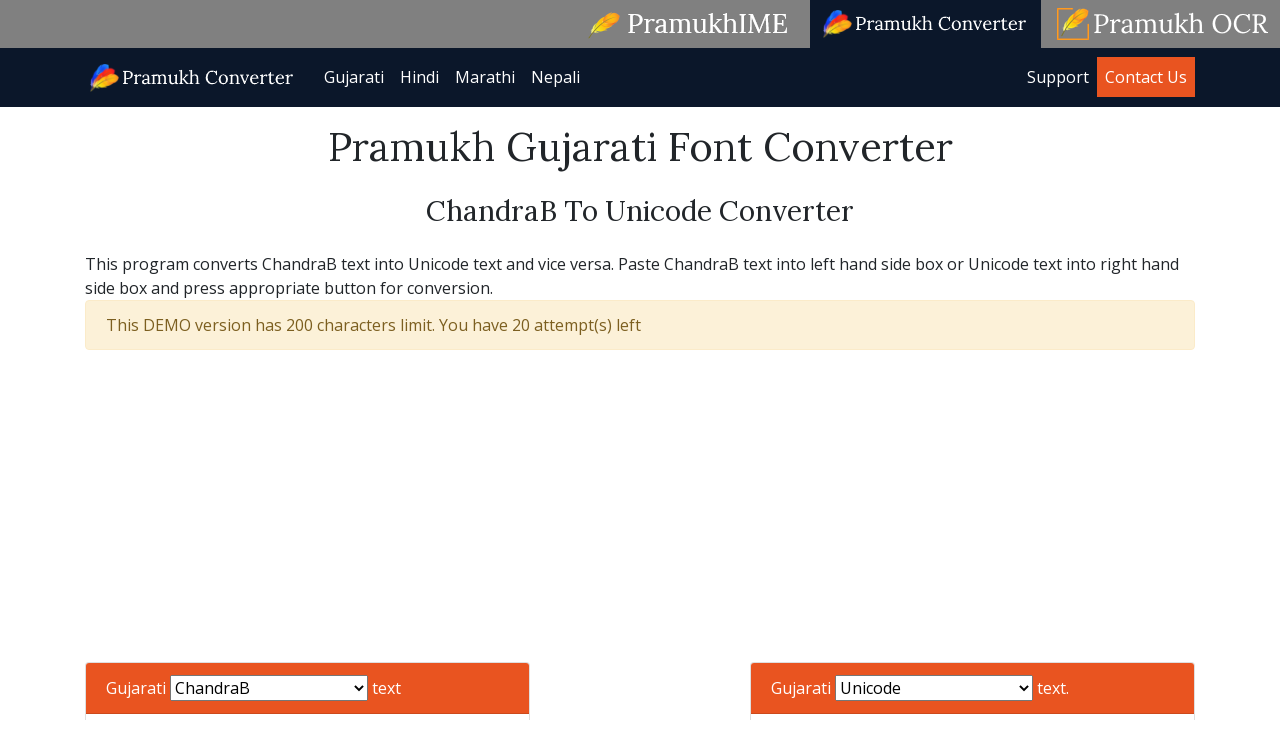

--- FILE ---
content_type: text/html; charset=UTF-8
request_url: https://www.pramukhfontconverter.com/gujarati/chandra-b-to-unicode
body_size: 9131
content:
<!doctype html><html lang="en-US"><head><meta charset="UTF-8" /><meta name="viewport" content="width=device-width, initial-scale=1" /><link rel="stylesheet" media="print" onload="this.onload=null;this.media='all';" id="ao_optimized_gfonts" href="https://fonts.googleapis.com/css?family=Lora%7COpen+Sans&amp;display=swap"><link rel="profile" href="https://gmpg.org/xfn/11" /><meta name='robots' content='index, follow, max-image-preview:large, max-snippet:-1, max-video-preview:-1' /><link media="all" href="https://www.pramukhfontconverter.com/wp-content/cache/autoptimize/1/css/autoptimize_2b42bfe8476a375e9dd52f01b35a362e.css" rel="stylesheet"><title>ChandraB to Unicode | Unicode to ChandraB | Gujarati Font Converter</title><meta name="description" content="Accurately convert ChandraB to Unicode and Unicode to ChandraB using Pramukh Gujarati Font Converter. You may also convert to other popular Bhasha Bharti, Shree Guj, Saral, Sulekh, Terafont, ISM, Akruti, LMG, Gujlys, EKLG fonts. Type in Unicode and convert into ChandraB with a single click without learning ChandraB typing or keyboard layout." /><link rel="canonical" href="https://www.pramukhfontconverter.com/gujarati/chandra-b-to-unicode" /><meta property="og:locale" content="en_US" /><meta property="og:type" content="article" /><meta property="og:title" content="Font Converter - Pramukh Font Converter" /><meta property="og:description" content="Interested in Font Converter API? Are you looking for Font Converter API for your custom application / program? This font conversion service is available as an API and can be integrated with your custom application using only 2 lines of code. Send us an email with your phone number to get more details. Frequently Asked [&hellip;]" /><meta property="og:url" content="https://www.pramukhfontconverter.com/converter" /><meta property="og:site_name" content="Pramukh Font Converter" /><meta property="article:modified_time" content="2020-02-28T22:16:57+00:00" /><meta name="twitter:card" content="summary_large_image" /><meta name="twitter:label1" content="Est. reading time" /><meta name="twitter:data1" content="2 minutes" /> <script type="application/ld+json" class="yoast-schema-graph">{"@context":"https://schema.org","@graph":[{"@type":"WebPage","@id":"https://www.pramukhfontconverter.com/converter","url":"https://www.pramukhfontconverter.com/converter","name":"Font Converter - Pramukh Font Converter","isPartOf":{"@id":"https://www.pramukhfontconverter.com/#website"},"datePublished":"2019-04-30T17:42:58+00:00","dateModified":"2020-02-28T22:16:57+00:00","breadcrumb":{"@id":"https://www.pramukhfontconverter.com/converter#breadcrumb"},"inLanguage":"en-US","potentialAction":[{"@type":"ReadAction","target":["https://www.pramukhfontconverter.com/converter"]}]},{"@type":"BreadcrumbList","@id":"https://www.pramukhfontconverter.com/converter#breadcrumb","itemListElement":[{"@type":"ListItem","position":1,"name":"Home","item":"https://www.pramukhfontconverter.com/"},{"@type":"ListItem","position":2,"name":"Pramukh Gujarati Font Converter"}]},{"@type":"WebSite","@id":"https://www.pramukhfontconverter.com/#website","url":"https://www.pramukhfontconverter.com/","name":"Pramukh Font Converter","description":"Convert your text with single click","publisher":{"@id":"https://www.pramukhfontconverter.com/#organization"},"potentialAction":[{"@type":"SearchAction","target":{"@type":"EntryPoint","urlTemplate":"https://www.pramukhfontconverter.com/?s={search_term_string}"},"query-input":{"@type":"PropertyValueSpecification","valueRequired":true,"valueName":"search_term_string"}}],"inLanguage":"en-US"},{"@type":"Organization","@id":"https://www.pramukhfontconverter.com/#organization","name":"Pramukh Font Converter","url":"https://www.pramukhfontconverter.com/","logo":{"@type":"ImageObject","inLanguage":"en-US","@id":"https://www.pramukhfontconverter.com/#/schema/logo/image/","url":"https://www.pramukhfontconverter.com/wp-content/uploads/images/pramukhfontconverter-logo.png","contentUrl":"https://www.pramukhfontconverter.com/wp-content/uploads/images/pramukhfontconverter-logo.png","width":215,"height":32,"caption":"Pramukh Font Converter"},"image":{"@id":"https://www.pramukhfontconverter.com/#/schema/logo/image/"}}]}</script> <link rel='dns-prefetch' href='//cdn.jsdelivr.net' /><link href='https://fonts.gstatic.com' crossorigin='anonymous' rel='preconnect' /><link rel="alternate" type="application/rss+xml" title="Pramukh Font Converter &raquo; Feed" href="https://www.pramukhfontconverter.com/feed" /><link rel="alternate" type="application/rss+xml" title="Pramukh Font Converter &raquo; Comments Feed" href="https://www.pramukhfontconverter.com/comments/feed" /><link rel="alternate" title="oEmbed (JSON)" type="application/json+oembed" href="https://www.pramukhfontconverter.com/wp-json/oembed/1.0/embed?url=https%3A%2F%2Fwww.pramukhfontconverter.com%2Fconverter" /><link rel="alternate" title="oEmbed (XML)" type="text/xml+oembed" href="https://www.pramukhfontconverter.com/wp-json/oembed/1.0/embed?url=https%3A%2F%2Fwww.pramukhfontconverter.com%2Fconverter&#038;format=xml" /> <script type="text/javascript" src="https://www.pramukhfontconverter.com/wp-includes/js/jquery/jquery.min.js?ver=3.7.1" id="jquery-core-js"></script> <link rel="https://api.w.org/" href="https://www.pramukhfontconverter.com/wp-json/" /><link rel="alternate" title="JSON" type="application/json" href="https://www.pramukhfontconverter.com/wp-json/wp/v2/pages/14" /><link rel="EditURI" type="application/rsd+xml" title="RSD" href="https://www.pramukhfontconverter.com/xmlrpc.php?rsd" /><meta name="generator" content="WordPress 6.9" /><link rel='shortlink' href='https://www.pramukhfontconverter.com/?p=14' /><link rel="icon" href="https://www.pramukhfontconverter.com/wp-content/uploads/images/pramukh-font-converter-128.png" sizes="32x32" /><link rel="icon" href="https://www.pramukhfontconverter.com/wp-content/uploads/images/pramukh-font-converter-128.png" sizes="192x192" /><link rel="apple-touch-icon" href="https://www.pramukhfontconverter.com/wp-content/uploads/images/pramukh-font-converter-128.png" /><meta name="msapplication-TileImage" content="https://www.pramukhfontconverter.com/wp-content/uploads/images/pramukh-font-converter-128.png" /> <script data-ad-client="ca-pub-4833571608350221" async src="https://pagead2.googlesyndication.com/pagead/js/adsbygoogle.js"></script>  <script>(function(w,d,s,l,i){w[l]=w[l]||[];w[l].push({'gtm.start':
new Date().getTime(),event:'gtm.js'});var f=d.getElementsByTagName(s)[0],
j=d.createElement(s),dl=l!='dataLayer'?'&l='+l:'';j.async=true;j.src=
'https://www.googletagmanager.com/gtm.js?id='+i+dl;f.parentNode.insertBefore(j,f);
})(window,document,'script','dataLayer','GTM-W77HWDF');</script> </head><body class="wp-singular page-template-default page page-id-14 wp-custom-logo wp-embed-responsive wp-theme-coretheme wp-child-theme-pramukhfontconverter singular image-filters-enabled"> <noscript><iframe src="https://www.googletagmanager.com/ns.html?id=GTM-W77HWDF"
height="0" width="0" style="display:none;visibility:hidden"></iframe></noscript><ul class="list-inline mb-0 text-right" style="background-color:#808080;"><li class="list-inline-item px-2 py-2"><a href="https://www.pramukhime.com"><picture> <source  media="(min-width: 992px)" data-srcset="https://www.pramukhime.com/wp-content/uploads/images/pramukhime-logo.png"> <noscript><img src="https://www.pramukhime.com/wp-content/uploads/images/pramukhime-128.png" alt="Pramukh IME Logo" title="Typing Software for Indian Languages" height=32  ></noscript><img class="lazyload" src='data:image/svg+xml,%3Csvg%20xmlns=%22http://www.w3.org/2000/svg%22%20viewBox=%220%200%20210%20140%22%3E%3C/svg%3E' data-src="https://www.pramukhime.com/wp-content/uploads/images/pramukhime-128.png" alt="Pramukh IME Logo" title="Typing Software for Indian Languages" height=32  > </picture></a></li><li class="list-inline-item bg-dark px-2 py-2"><a href="https://www.pramukhfontconverter.com"><picture> <source  media="(min-width: 992px)" data-srcset="https://www.pramukhfontconverter.com/wp-content/uploads/images/pramukhfontconverter-logo.png"> <noscript><img src="https://www.pramukhfontconverter.com/wp-content/uploads/images/pramukh-font-converter-128.png" alt="Pramukh Font Converter Logo" title="Convert Text for Indian Languages" height=32  ></noscript><img class="lazyload" src='data:image/svg+xml,%3Csvg%20xmlns=%22http://www.w3.org/2000/svg%22%20viewBox=%220%200%20210%20140%22%3E%3C/svg%3E' data-src="https://www.pramukhfontconverter.com/wp-content/uploads/images/pramukh-font-converter-128.png" alt="Pramukh Font Converter Logo" title="Convert Text for Indian Languages" height=32  > </picture></a></li><li class="list-inline-item px-2"><a href="https://www.pramukhocr.com"><picture> <source  media="(min-width: 992px)" data-srcset="https://www.pramukhocr.com/wp-content/uploads/images/pramukhocr-logo.png"> <noscript><img src="https://www.pramukhocr.com/wp-content/uploads/images/cropped-logo-192x192.png" alt="Pramukh OCR Logo" title="OCR for Indian Languages" height=32  ></noscript><img class="lazyload" src='data:image/svg+xml,%3Csvg%20xmlns=%22http://www.w3.org/2000/svg%22%20viewBox=%220%200%20210%20140%22%3E%3C/svg%3E' data-src="https://www.pramukhocr.com/wp-content/uploads/images/cropped-logo-192x192.png" alt="Pramukh OCR Logo" title="OCR for Indian Languages" height=32  > </picture></a></li></ul><nav class="navbar navbar-expand-lg navbar-dark bg-dark"><div class="container"><div class="navbar-brand"><a id="pramu-font-converter-logo" title="Pramukh Font Converter" href="https://www.pramukhfontconverter.com"><noscript><img src="https://www.pramukhfontconverter.com/wp-content/uploads/images/pramukhfontconverter-logo.png" alt="Pramukh Font Converter home page"/></noscript><img class="lazyload" src='data:image/svg+xml,%3Csvg%20xmlns=%22http://www.w3.org/2000/svg%22%20viewBox=%220%200%20210%20140%22%3E%3C/svg%3E' data-src="https://www.pramukhfontconverter.com/wp-content/uploads/images/pramukhfontconverter-logo.png" alt="Pramukh Font Converter home page"/></a></div> <button class="navbar-toggler collapsed" type="button" data-toggle="collapse" data-target="#main-nav-1" aria-controls="navbarColor01" aria-expanded="false" aria-label="Toggle navigation"> <span class="navbar-toggler-icon"></span> </button><div class="navbar-collapse collapse" id="main-nav-1"><ul id="menu-top-menu" class="navbar-nav "><li itemscope="itemscope" itemtype="https://www.schema.org/SiteNavigationElement" id="menu-item-22" class="menu-item menu-item-type-custom menu-item-object-custom menu-item-22 nav-item"><a title="Gujarati" href="https://www.pramukhfontconverter.com/gujarati" class="nav-link">Gujarati</a></li><li itemscope="itemscope" itemtype="https://www.schema.org/SiteNavigationElement" id="menu-item-23" class="menu-item menu-item-type-custom menu-item-object-custom menu-item-23 nav-item"><a title="Hindi" href="https://www.pramukhfontconverter.com/hindi" class="nav-link">Hindi</a></li><li itemscope="itemscope" itemtype="https://www.schema.org/SiteNavigationElement" id="menu-item-24" class="menu-item menu-item-type-custom menu-item-object-custom menu-item-24 nav-item"><a title="Marathi" href="https://www.pramukhfontconverter.com/marathi" class="nav-link">Marathi</a></li><li itemscope="itemscope" itemtype="https://www.schema.org/SiteNavigationElement" id="menu-item-25" class="menu-item menu-item-type-custom menu-item-object-custom menu-item-25 nav-item"><a title="Nepali" href="https://www.pramukhfontconverter.com/nepali" class="nav-link">Nepali</a></li></ul><ul id="menu-top-right" class="navbar-nav ml-auto "><li itemscope="itemscope" itemtype="https://www.schema.org/SiteNavigationElement" id="menu-item-162" class="menu-item menu-item-type-post_type menu-item-object-page menu-item-162 nav-item"><a title="Support" href="https://www.pramukhfontconverter.com/support" class="nav-link">Support</a></li><li itemscope="itemscope" itemtype="https://www.schema.org/SiteNavigationElement" id="menu-item-86" class="bg-primary menu-item menu-item-type-post_type menu-item-object-page menu-item-86 nav-item"><a title="Contact Us" href="https://www.pramukhfontconverter.com/contact-us" class="nav-link">Contact Us</a></li></ul></div></div></nav><div id="page" class="container-fluid px-0"><div id="content" class="container mt-3"><article id="post-14" class="post-14 page type-page status-publish hentry entry" role="main"><div class="entry-header"><h1 class="text-center">Pramukh Gujarati Font Converter</h1></div><div class="entry-content mt-3"> <input type="hidden" name="pfclanguage" id="pfclanguage" value=gujarati /><h3 class="text-center">ChandraB To Unicode Converter</h3><div>This program converts ChandraB text into Unicode text and vice versa. Paste ChandraB text into left hand side box or Unicode text into right hand side box and press appropriate button for conversion.</div><div id="lblWarning" class="alert alert-warning">This DEMO version has 200 characters limit.</div><div class="row like-table-row"><div class="col-sm-5"><div class="card"><div class="card-header bg-primary text-white"> Gujarati <select id="drpNonUnicodeFont"><option value="unicode">Unicode</option><option value="aa-sulekh">AA Sulekh</option><option value="akashganga">Akashganga</option><option value="amiga-krishna">Amiga Krishna</option><option value="amrut">Amrut</option><option value="ankit">Ankit</option><option value="akruti-guj-shyama">Akruti Guj Shyama</option><option value="akruti-office-shyama">Akruti Office Shyama</option><option value="apurva-med">Apurva Med (Version 1)</option><option value="apurva-med-2">Apurva Med (Version 2)</option><option value="apurva-med-3">Apurva Med (Version 3)</option><option value="asdigital-13">Asdigital (Version 1)</option><option value="asdigital-13-2">Asdigital (Version 2)</option><option value="bharti-gopika">Bharti Gopika</option><option value="chandra-b" selected="selected">ChandraB</option><option value="chitra">Chitra</option><option value="clig-001">Clig 001 (Version 1)</option><option value="clig-001-2">Clig 001 (Version 2)</option><option value="eklg-10">EKLG 10 (Version 1)</option><option value="eklg-10-2">EKLG 10 (Version 2)</option><option value="eklg-17">EKLG 17</option><option value="fancy">Fancy</option><option value="gandharv">Gandharv</option><option value="ghanshyam">Ghanshyam</option><option value="gj-tt-avantika">GJ TT Avantika</option><option value="gjb-tt-avantika">GJB TT Avantika</option><option value="gjb-tt-avantika-en">GJB TT Avantika EN</option><option value="gjbw-tt-avantika-en">GJBW TT Avantika EN</option><option value="gjw-tt-avantika">GJW TT Avantika</option><option value="gjb-tt-krishna">GJB TT Krishna</option><option value="gjb-tt-krishna-en">GJB TT Krishna EN</option><option value="gjw-tt-krishna">GJW TT Krishna</option><option value="gjw-tt-piyush">GJW TT Piyush</option><option value="giridhar">Giridhar</option><option value="gopika">Gopika (Version 1)</option><option value="gopika-2">Gopika (Version 2)</option><option value="gopika-english">Gopika English</option><option value="gopika-two">Gopika Two (Version 1)</option><option value="gopika-two-2">Gopika Two (Version 2)</option><option value="govinda">Govinda</option><option value="gujarati-lys">Gujarati Lys</option><option value="guj-os">Guj_OS</option><option value="gurjar-2000">Gurjar 2000</option><option value="gurjari">Gurjari</option><option value="hari">Hari</option><option value="harikrishna">Harikrishna</option><option value="hitarth">Hitarth</option><option value="itrfk-guj7-krishna">ITRFK Guj7 Krishna</option><option value="kalakar-guj-9">Kalakar Guj 9</option><option value="kalapi">Kalapi</option><option value="kap-127">Kap 127</option><option value="krishna">Krishna (Version 1)</option><option value="krishna-2">Krishna (Version 1)</option><option value="lmg-arun">LMG Arun</option><option value="lmg-laxmi">LMG Laxmi</option><option value="lmg-manoj">LMG Manoj</option><option value="lmg-paras">LMG Paras</option><option value="lmg-rupen">LMG Rupen</option><option value="mani">Mani</option><option value="mms-chitra">MMS Chitra</option><option value="mon-guj3">Mon Guj 3</option><option value="muni">Muni</option><option value="nayan">Nayan</option><option value="nil">Nil</option><option value="nilkanth">Nilkanth</option><option value="nita">Nita</option><option value="pramukh">Pramukh</option><option value="pragji">Pragji</option><option value="prompt">Prompt</option><option value="pushti-krishna">Pushti Krishna</option><option value="sandesh">Sandesh</option><option value="saral">Saral</option><option value="sarika">Sarika</option><option value="shefali">Shefali</option><option value="shirshak">Shirshak</option><option value="shree-guj-763">Shree Guj 763</option><option value="shree-guj-768">Shree Guj 768</option><option value="shree-guj7-769">Shree Guj7 769</option><option value="sms-alok-two">SMS Alok Two</option><option value="sms-maruti">SMS Maruti</option><option value="suchitra">Suchitra</option><option value="sugam">Sugam</option><option value="sulekh">Sulekh</option><option value="terafont-akash">Terafont Akash</option><option value="terafont-chandan">Terafont Chandan</option><option value="terafont-kinnari">Terafont Kinnari</option><option value="terafont-trilochan">Terafont Trilochan</option><option value="terafont-varun">Terafont Varun</option><option value="title-two">Title Two</option><option value="vakil">Vakil</option><option value="vdggj">VDGGJ</option><option value="vijaya">Vijaya</option><option value="virag-b">ViragB</option><option value="yogi">Yogi</option></select> text</div><div class="card-body"><textarea id="txtNonUnicode" spellcheck="false" placeholder="Paste your text here"></textarea></div></div></div><div class="col-sm-2 text-center my-auto"> <button type="button" id="btnNonUnicodeToUnicode" class="btn btn-primary" disabled="disabled">---&gt;</button> <br /><br /> <button type="button" id="btnUnicodeToNonUnicode" class="btn btn-primary" disabled="disabled">&lt;---</button></div><div class="col-sm-5"><div class="card"><div class="card-header bg-primary text-white"> Gujarati <select id="drpUnicodeFont"><option value="unicode" selected="selected">Unicode</option><option value="aa-sulekh">AA Sulekh</option><option value="akashganga">Akashganga</option><option value="amiga-krishna">Amiga Krishna</option><option value="amrut">Amrut</option><option value="ankit">Ankit</option><option value="akruti-guj-shyama">Akruti Guj Shyama</option><option value="akruti-office-shyama">Akruti Office Shyama</option><option value="apurva-med">Apurva Med (Version 1)</option><option value="apurva-med-2">Apurva Med (Version 2)</option><option value="apurva-med-3">Apurva Med (Version 3)</option><option value="asdigital-13">Asdigital (Version 1)</option><option value="asdigital-13-2">Asdigital (Version 2)</option><option value="bharti-gopika">Bharti Gopika</option><option value="chandra-b">ChandraB</option><option value="chitra">Chitra</option><option value="clig-001">Clig 001 (Version 1)</option><option value="clig-001-2">Clig 001 (Version 2)</option><option value="eklg-10">EKLG 10 (Version 1)</option><option value="eklg-10-2">EKLG 10 (Version 2)</option><option value="eklg-17">EKLG 17</option><option value="fancy">Fancy</option><option value="gandharv">Gandharv</option><option value="ghanshyam">Ghanshyam</option><option value="gj-tt-avantika">GJ TT Avantika</option><option value="gjb-tt-avantika">GJB TT Avantika</option><option value="gjb-tt-avantika-en">GJB TT Avantika EN</option><option value="gjbw-tt-avantika-en">GJBW TT Avantika EN</option><option value="gjw-tt-avantika">GJW TT Avantika</option><option value="gjb-tt-krishna">GJB TT Krishna</option><option value="gjb-tt-krishna-en">GJB TT Krishna EN</option><option value="gjw-tt-krishna">GJW TT Krishna</option><option value="gjw-tt-piyush">GJW TT Piyush</option><option value="giridhar">Giridhar</option><option value="gopika">Gopika (Version 1)</option><option value="gopika-2">Gopika (Version 2)</option><option value="gopika-english">Gopika English</option><option value="gopika-two">Gopika Two (Version 1)</option><option value="gopika-two-2">Gopika Two (Version 2)</option><option value="govinda">Govinda</option><option value="gujarati-lys">Gujarati Lys</option><option value="guj-os">Guj_OS</option><option value="gurjar-2000">Gurjar 2000</option><option value="gurjari">Gurjari</option><option value="hari">Hari</option><option value="harikrishna">Harikrishna</option><option value="hitarth">Hitarth</option><option value="itrfk-guj7-krishna">ITRFK Guj7 Krishna</option><option value="kalakar-guj-9">Kalakar Guj 9</option><option value="kalapi">Kalapi</option><option value="kap-127">Kap 127</option><option value="krishna">Krishna (Version 1)</option><option value="krishna-2">Krishna (Version 1)</option><option value="lmg-arun">LMG Arun</option><option value="lmg-laxmi">LMG Laxmi</option><option value="lmg-manoj">LMG Manoj</option><option value="lmg-paras">LMG Paras</option><option value="lmg-rupen">LMG Rupen</option><option value="mani">Mani</option><option value="mms-chitra">MMS Chitra</option><option value="mon-guj3">Mon Guj 3</option><option value="muni">Muni</option><option value="nayan">Nayan</option><option value="nil">Nil</option><option value="nilkanth">Nilkanth</option><option value="nita">Nita</option><option value="pramukh">Pramukh</option><option value="pragji">Pragji</option><option value="prompt">Prompt</option><option value="pushti-krishna">Pushti Krishna</option><option value="sandesh">Sandesh</option><option value="saral">Saral</option><option value="sarika">Sarika</option><option value="shefali">Shefali</option><option value="shirshak">Shirshak</option><option value="shree-guj-763">Shree Guj 763</option><option value="shree-guj-768">Shree Guj 768</option><option value="shree-guj7-769">Shree Guj7 769</option><option value="sms-alok-two">SMS Alok Two</option><option value="sms-maruti">SMS Maruti</option><option value="suchitra">Suchitra</option><option value="sugam">Sugam</option><option value="sulekh">Sulekh</option><option value="terafont-akash">Terafont Akash</option><option value="terafont-chandan">Terafont Chandan</option><option value="terafont-kinnari">Terafont Kinnari</option><option value="terafont-trilochan">Terafont Trilochan</option><option value="terafont-varun">Terafont Varun</option><option value="title-two">Title Two</option><option value="vakil">Vakil</option><option value="vdggj">VDGGJ</option><option value="vijaya">Vijaya</option><option value="virag-b">ViragB</option><option value="yogi">Yogi</option></select> text.</div><div class="card-body"><textarea id="txtUnicode" spellcheck="false" placeholder="Paste your text here"></textarea></div></div></div></div><div>Apart from ChandraB to Unicode conversion, this unique program converts non Unicode fonts like Bhasha Bharti, Shree Guj, Saral, Sulekh, Terafont, ISM, Akruti, LMG, Gujlys, EKLG and other 93 fonts into Gujarati Unicode text and vice versa. Select the font, paste the non Unicode text into left hand side box or Unicode text into right hand side box and press appropriate button for conversion.</div><div class="row mt-3"><div class="col-sm-6"><div class="card"><div class="card-header bg-secondary text-white"><h3 id="subscribe" class="my-0 h4">Subscription Cost</h3></div><div class="card-body"><p>Subscribe to the paid version to convert unlimited number of characters unlimited number of times for the duration of your subscription. It is ABSOLUTELY UNLIMITED.</p><div class="h4">Cost for all Gujarati fonts</div><table class="table"><tr><th>Subscription Time</th><th>&nbsp;</th><th>Cost</th></tr><tr><td>1 Week</td><td>&nbsp;</td><td>Rs. 399 per computer</td></tr><tr><td>1 Month</td><td>&nbsp;</td><td>Rs. 999 per computer</td></tr><tr><td>1 Year</td><td>&nbsp;</td><td>Rs. 3,499 per computer</td></tr></table></div></div></div><div class="col-sm-6"><div class="card"><div class="card-header bg-secondary text-white"><h3 id="subscribe" class="my-0 h4">Subscription Information</h3></div><div class="card-body"><p>Fill out this quick form and within 24 hours we will send you software installation, subscription and payment details. If you would like to provide additional information or have any question, feel free to <a href=https://www.pramukhfontconverter.com/contact-us>send us an email</a> with additional details.</p><div class="wpforms-container wpforms-container-full" id="wpforms-118"><form id="wpforms-form-118" class="wpforms-validate wpforms-form wpforms-ajax-form" data-formid="118" method="post" enctype="multipart/form-data" action="/gujarati/chandra-b-to-unicode" data-token="21806a6d1978098b1dc4279e3f01598d" data-token-time="1769332859"><noscript class="wpforms-error-noscript">Please enable JavaScript in your browser to complete this form.</noscript><div class="wpforms-field-container"><div id="wpforms-118-field_8-container" class="wpforms-field wpforms-field-text" data-field-id="8"><label class="wpforms-field-label wpforms-label-hide" for="wpforms-118-field_8">First Name <span class="wpforms-required-label">*</span></label><input type="text" id="wpforms-118-field_8" class="wpforms-field-medium wpforms-field-required" name="wpforms[fields][8]" placeholder="First Name" required></div><div id="wpforms-118-field_9-container" class="wpforms-field wpforms-field-text" data-field-id="9"><label class="wpforms-field-label wpforms-label-hide" for="wpforms-118-field_9">Last Name <span class="wpforms-required-label">*</span></label><input type="text" id="wpforms-118-field_9" class="wpforms-field-medium wpforms-field-required" name="wpforms[fields][9]" placeholder="Last Name (Surname)" required></div><div id="wpforms-118-field_1-container" class="wpforms-field wpforms-field-email" data-field-id="1"><label class="wpforms-field-label wpforms-label-hide" for="wpforms-118-field_1">Email <span class="wpforms-required-label">*</span></label><input type="email" id="wpforms-118-field_1" class="wpforms-field-medium wpforms-field-required" name="wpforms[fields][1]" placeholder="Email Address" spellcheck="false" required></div><div id="wpforms-118-field_7-container" class="wpforms-field wpforms-field-text" data-field-id="7"><label class="wpforms-field-label wpforms-label-hide" for="wpforms-118-field_7">Phone <span class="wpforms-required-label">*</span></label><input type="text" id="wpforms-118-field_7" class="wpforms-field-medium wpforms-field-required" name="wpforms[fields][7]" placeholder="Phone number" required></div></div><div class="wpforms-field wpforms-field-hp"><label for="wpforms-118-field-hp" class="wpforms-field-label">Name</label><input type="text" name="wpforms[hp]" id="wpforms-118-field-hp" class="wpforms-field-medium"></div><div class="wpforms-recaptcha-container wpforms-is-recaptcha wpforms-is-recaptcha-type-v2" ><div class="g-recaptcha" data-sitekey="6LdAZ88UAAAAAGaKBbUh5Jc6HKsqOGQXzYvIh33a"></div><input type="text" name="g-recaptcha-hidden" class="wpforms-recaptcha-hidden" style="position:absolute!important;clip:rect(0,0,0,0)!important;height:1px!important;width:1px!important;border:0!important;overflow:hidden!important;padding:0!important;margin:0!important;" data-rule-recaptcha="1"></div><div class="wpforms-submit-container" ><input type="hidden" name="wpforms[id]" value="118"><input type="hidden" name="page_title" value="Font Converter"><input type="hidden" name="page_url" value="https://www.pramukhfontconverter.com/gujarati/chandra-b-to-unicode"><input type="hidden" name="url_referer" value="https://www.google.com/"><input type="hidden" name="page_id" value="14"><input type="hidden" name="wpforms[post_id]" value="14"><button type="submit" name="wpforms[submit]" id="wpforms-submit-118" class="wpforms-submit" data-alt-text="Processing..." data-submit-text="Send me details" aria-live="assertive" value="wpforms-submit">Send me details</button><noscript><img decoding="async" src="https://www.pramukhfontconverter.com/wp-content/plugins/wpforms-lite/assets/images/submit-spin.svg" class="wpforms-submit-spinner" style="display: none;" width="26" height="26" alt="Loading"></noscript><img decoding="async" src='data:image/svg+xml,%3Csvg%20xmlns=%22http://www.w3.org/2000/svg%22%20viewBox=%220%200%2026%2026%22%3E%3C/svg%3E' data-src="https://www.pramukhfontconverter.com/wp-content/plugins/wpforms-lite/assets/images/submit-spin.svg" class="lazyload wpforms-submit-spinner" style="display: none;" width="26" height="26" alt="Loading"></div></form></div></div></div></div></div><h2 class="text-center wp-block-heading">Interested in Font Converter API?</h2><p>Are you looking for Font Converter API for your custom application / program? This font conversion service is available as an API and can be integrated with your custom application using only 2 lines of code. <a href="https://www.pramukhfontconverter.com/contact-us">Send us an email</a> with your phone number to get more details.</p><h2 class="text-center wp-block-heading"> Frequently Asked Questions</h2><ol class="wp-block-list"><li> <strong>Why I cannot convert more than 200 characters?</strong><br>This is a demo version. You can subscribe to the paid version of this software to remove this limit.</li><li> <strong>How do I subscribe?</strong><br><a title="Send email" href="https://www.pramukhfontconverter.com/contact-us">Contact Us</a> to get subscription details.</li><li><strong>How do I convert font in Microsoft Word document?</strong><br>Depending on the number of pages, fonts and font size, we can give you a quote to convert your Microsoft Word document fonts. <a title="Send email" href="https://www.pramukhfontconverter.com/contact-us">Contact Us</a> to discuss the details. Using this method, all your formatting will be retained and only necessary text will be changed. Alternatively, you can also subscribe to this service and you can manually copy and paste the text into this program, convert it and change it in Microsoft Word document.</li><li><strong>Can I download it as a software?</strong><br>Downloadable software is available for paid subscribers only. This is a &#8220;Software as a Service (SaaS)&#8221; because downloadable software is nothing but a user interface only. All the processing is done on the Website so you will need Internet connection in order to access this service. In <strong>NO</strong> situation, this downloadable software can work without Internet.</li><li><strong>What is the difference between the demo service and paid service?</strong><br>The only difference between the demo and paid service is, demo service has a 200 character limit. You cannot convert more than 200 characters at a time for 20 times.  The paid service does not have character limit and you can use font conversion as many times as you want during your subscription time.</li><li><strong>Will I get fonts when I subscribe this service?</strong><br><strong>NO</strong>. You will not get any fonts along with this service. You must have the needed fonts installed on your computer. If you don&#8217;t have the non Unicode fonts installed, you will see garbled English text.</li><li><strong>What kind of information is collected on the Website while using this service?</strong><br>This service <strong>NEVER</strong> stores the pasted/typed/converted non Unicode or Unicode text. It may store the individual usage log. Also your Internet Service Provider (ISP) may store the information. Webserver that this service uses, may log the activity.</li><li><strong>What if I found a problem in your service?</strong><br>Please <a title="Send email" href="https://www.pramukhfontconverter.com/contact-us">contact us</a> with the problem and detailed description.</li><li><strong>I have a question that is not listed here</strong><br>Please <a title="Send email" href="https://www.pramukhfontconverter.com/contact-us">contact us</a> with as much details as possible.</li></ol></div></article></div><footer id="pagefooter" class="container-fluid bg-light mt-5 py-3"><div class="container text-center small"> <span>Copyright 2007-2026 Pramukh Font Converter | <a class="privacy-policy-link" href="https://www.pramukhfontconverter.com/privacy-policy" rel="privacy-policy">Privacy Policy</a></span></div></footer></div> <script type="speculationrules">{"prefetch":[{"source":"document","where":{"and":[{"href_matches":"/*"},{"not":{"href_matches":["/wp-*.php","/wp-admin/*","/wp-content/uploads/*","/wp-content/*","/wp-content/plugins/*","/wp-content/themes/pramukhfontconverter/*","/wp-content/themes/coretheme/*","/*\\?(.+)"]}},{"not":{"selector_matches":"a[rel~=\"nofollow\"]"}},{"not":{"selector_matches":".no-prefetch, .no-prefetch a"}}]},"eagerness":"conservative"}]}</script> <noscript><style>.lazyload{display:none;}</style></noscript><script data-noptimize="1">window.lazySizesConfig=window.lazySizesConfig||{};window.lazySizesConfig.loadMode=1;</script><script async data-noptimize="1" src='https://www.pramukhfontconverter.com/wp-content/plugins/autoptimize/classes/external/js/lazysizes.min.js?ao_version=3.1.14'></script><script type="text/javascript" src="https://cdn.jsdelivr.net/npm/bootstrap@4.6.0/dist/js/bootstrap.bundle.min.js" id="bootstrapbundle460-js" defer integrity='sha384-Piv4xVNRyMGpqkS2by6br4gNJ7DXjqk09RmUpJ8jgGtD7zP9yug3goQfGII0yAns' crossorigin='anonymous' ></script> <script type="text/javascript" src="https://www.google.com/recaptcha/api.js?onload=wpformsRecaptchaLoad&amp;render=explicit" id="wpforms-recaptcha-js"></script> <script type="text/javascript" id="wpforms-recaptcha-js-after">var wpformsDispatchEvent = function (el, ev, custom) {
				var e = document.createEvent(custom ? "CustomEvent" : "HTMLEvents");
				custom ? e.initCustomEvent(ev, true, true, false) : e.initEvent(ev, true, true);
				el.dispatchEvent(e);
			};
		var wpformsRecaptchaCallback = function (el) {
				var hdn = el.parentNode.querySelector(".wpforms-recaptcha-hidden");
				var err = el.parentNode.querySelector("#g-recaptcha-hidden-error");
				hdn.value = "1";
				wpformsDispatchEvent(hdn, "change", false);
				hdn.classList.remove("wpforms-error");
				err && hdn.parentNode.removeChild(err);
			};
		var wpformsRecaptchaLoad = function () {
					Array.prototype.forEach.call(document.querySelectorAll(".g-recaptcha"), function (el) {
						try {
							var recaptchaID = grecaptcha.render(el, {
								callback: function () {
									wpformsRecaptchaCallback(el);
								}
							});
							el.setAttribute("data-recaptcha-id", recaptchaID);
						} catch (error) {}
					});
					wpformsDispatchEvent(document, "wpformsRecaptchaLoaded", true);
				};
			
//# sourceURL=wpforms-recaptcha-js-after</script> <script type='text/javascript'>var wpforms_settings = {"val_required":"This field is required.","val_email":"Please enter a valid email address.","val_email_suggestion":"Did you mean {suggestion}?","val_email_suggestion_title":"Click to accept this suggestion.","val_email_restricted":"This email address is not allowed.","val_number":"Please enter a valid number.","val_number_positive":"Please enter a valid positive number.","val_minimum_price":"Amount entered is less than the required minimum.","val_confirm":"Field values do not match.","val_checklimit":"You have exceeded the number of allowed selections: {#}.","val_limit_characters":"{count} of {limit} max characters.","val_limit_words":"{count} of {limit} max words.","val_min":"Please enter a value greater than or equal to {0}.","val_max":"Please enter a value less than or equal to {0}.","val_recaptcha_fail_msg":"Google reCAPTCHA verification failed, please try again later.","val_turnstile_fail_msg":"Cloudflare Turnstile verification failed, please try again later.","val_inputmask_incomplete":"Please fill out the field in required format.","uuid_cookie":"","locale":"en","country":"","country_list_label":"Country list","wpforms_plugin_url":"https:\/\/www.pramukhfontconverter.com\/wp-content\/plugins\/wpforms-lite\/","gdpr":"","ajaxurl":"https:\/\/www.pramukhfontconverter.com\/wp-admin\/admin-ajax.php","mailcheck_enabled":"1","mailcheck_domains":[],"mailcheck_toplevel_domains":["dev"],"is_ssl":"1","currency_code":"USD","currency_thousands":",","currency_decimals":"2","currency_decimal":".","currency_symbol":"$","currency_symbol_pos":"left","val_requiredpayment":"Payment is required.","val_creditcard":"Please enter a valid credit card number.","readOnlyDisallowedFields":["captcha","content","divider","hidden","html","entry-preview","pagebreak","payment-total"],"error_updating_token":"Error updating token. Please try again or contact support if the issue persists.","network_error":"Network error or server is unreachable. Check your connection or try again later.","token_cache_lifetime":"86400","hn_data":[],"address_field":{"list_countries_without_states":["GB","DE","CH","NL"]}}</script> <script defer src="https://www.pramukhfontconverter.com/wp-content/cache/autoptimize/1/js/autoptimize_81ff3e1e9b57ba78a243398f8aa95d3c.js"></script></body></html>
<!--
Performance optimized by W3 Total Cache. Learn more: https://www.boldgrid.com/w3-total-cache/?utm_source=w3tc&utm_medium=footer_comment&utm_campaign=free_plugin

Page Caching using Disk: Enhanced 

Served from: www.pramukhfontconverter.com @ 2026-01-25 03:20:59 by W3 Total Cache
-->

--- FILE ---
content_type: text/html; charset=utf-8
request_url: https://www.google.com/recaptcha/api2/anchor?ar=1&k=6LdAZ88UAAAAAGaKBbUh5Jc6HKsqOGQXzYvIh33a&co=aHR0cHM6Ly93d3cucHJhbXVraGZvbnRjb252ZXJ0ZXIuY29tOjQ0Mw..&hl=en&v=N67nZn4AqZkNcbeMu4prBgzg&size=normal&anchor-ms=20000&execute-ms=30000&cb=l820kw2b9oiz
body_size: 49250
content:
<!DOCTYPE HTML><html dir="ltr" lang="en"><head><meta http-equiv="Content-Type" content="text/html; charset=UTF-8">
<meta http-equiv="X-UA-Compatible" content="IE=edge">
<title>reCAPTCHA</title>
<style type="text/css">
/* cyrillic-ext */
@font-face {
  font-family: 'Roboto';
  font-style: normal;
  font-weight: 400;
  font-stretch: 100%;
  src: url(//fonts.gstatic.com/s/roboto/v48/KFO7CnqEu92Fr1ME7kSn66aGLdTylUAMa3GUBHMdazTgWw.woff2) format('woff2');
  unicode-range: U+0460-052F, U+1C80-1C8A, U+20B4, U+2DE0-2DFF, U+A640-A69F, U+FE2E-FE2F;
}
/* cyrillic */
@font-face {
  font-family: 'Roboto';
  font-style: normal;
  font-weight: 400;
  font-stretch: 100%;
  src: url(//fonts.gstatic.com/s/roboto/v48/KFO7CnqEu92Fr1ME7kSn66aGLdTylUAMa3iUBHMdazTgWw.woff2) format('woff2');
  unicode-range: U+0301, U+0400-045F, U+0490-0491, U+04B0-04B1, U+2116;
}
/* greek-ext */
@font-face {
  font-family: 'Roboto';
  font-style: normal;
  font-weight: 400;
  font-stretch: 100%;
  src: url(//fonts.gstatic.com/s/roboto/v48/KFO7CnqEu92Fr1ME7kSn66aGLdTylUAMa3CUBHMdazTgWw.woff2) format('woff2');
  unicode-range: U+1F00-1FFF;
}
/* greek */
@font-face {
  font-family: 'Roboto';
  font-style: normal;
  font-weight: 400;
  font-stretch: 100%;
  src: url(//fonts.gstatic.com/s/roboto/v48/KFO7CnqEu92Fr1ME7kSn66aGLdTylUAMa3-UBHMdazTgWw.woff2) format('woff2');
  unicode-range: U+0370-0377, U+037A-037F, U+0384-038A, U+038C, U+038E-03A1, U+03A3-03FF;
}
/* math */
@font-face {
  font-family: 'Roboto';
  font-style: normal;
  font-weight: 400;
  font-stretch: 100%;
  src: url(//fonts.gstatic.com/s/roboto/v48/KFO7CnqEu92Fr1ME7kSn66aGLdTylUAMawCUBHMdazTgWw.woff2) format('woff2');
  unicode-range: U+0302-0303, U+0305, U+0307-0308, U+0310, U+0312, U+0315, U+031A, U+0326-0327, U+032C, U+032F-0330, U+0332-0333, U+0338, U+033A, U+0346, U+034D, U+0391-03A1, U+03A3-03A9, U+03B1-03C9, U+03D1, U+03D5-03D6, U+03F0-03F1, U+03F4-03F5, U+2016-2017, U+2034-2038, U+203C, U+2040, U+2043, U+2047, U+2050, U+2057, U+205F, U+2070-2071, U+2074-208E, U+2090-209C, U+20D0-20DC, U+20E1, U+20E5-20EF, U+2100-2112, U+2114-2115, U+2117-2121, U+2123-214F, U+2190, U+2192, U+2194-21AE, U+21B0-21E5, U+21F1-21F2, U+21F4-2211, U+2213-2214, U+2216-22FF, U+2308-230B, U+2310, U+2319, U+231C-2321, U+2336-237A, U+237C, U+2395, U+239B-23B7, U+23D0, U+23DC-23E1, U+2474-2475, U+25AF, U+25B3, U+25B7, U+25BD, U+25C1, U+25CA, U+25CC, U+25FB, U+266D-266F, U+27C0-27FF, U+2900-2AFF, U+2B0E-2B11, U+2B30-2B4C, U+2BFE, U+3030, U+FF5B, U+FF5D, U+1D400-1D7FF, U+1EE00-1EEFF;
}
/* symbols */
@font-face {
  font-family: 'Roboto';
  font-style: normal;
  font-weight: 400;
  font-stretch: 100%;
  src: url(//fonts.gstatic.com/s/roboto/v48/KFO7CnqEu92Fr1ME7kSn66aGLdTylUAMaxKUBHMdazTgWw.woff2) format('woff2');
  unicode-range: U+0001-000C, U+000E-001F, U+007F-009F, U+20DD-20E0, U+20E2-20E4, U+2150-218F, U+2190, U+2192, U+2194-2199, U+21AF, U+21E6-21F0, U+21F3, U+2218-2219, U+2299, U+22C4-22C6, U+2300-243F, U+2440-244A, U+2460-24FF, U+25A0-27BF, U+2800-28FF, U+2921-2922, U+2981, U+29BF, U+29EB, U+2B00-2BFF, U+4DC0-4DFF, U+FFF9-FFFB, U+10140-1018E, U+10190-1019C, U+101A0, U+101D0-101FD, U+102E0-102FB, U+10E60-10E7E, U+1D2C0-1D2D3, U+1D2E0-1D37F, U+1F000-1F0FF, U+1F100-1F1AD, U+1F1E6-1F1FF, U+1F30D-1F30F, U+1F315, U+1F31C, U+1F31E, U+1F320-1F32C, U+1F336, U+1F378, U+1F37D, U+1F382, U+1F393-1F39F, U+1F3A7-1F3A8, U+1F3AC-1F3AF, U+1F3C2, U+1F3C4-1F3C6, U+1F3CA-1F3CE, U+1F3D4-1F3E0, U+1F3ED, U+1F3F1-1F3F3, U+1F3F5-1F3F7, U+1F408, U+1F415, U+1F41F, U+1F426, U+1F43F, U+1F441-1F442, U+1F444, U+1F446-1F449, U+1F44C-1F44E, U+1F453, U+1F46A, U+1F47D, U+1F4A3, U+1F4B0, U+1F4B3, U+1F4B9, U+1F4BB, U+1F4BF, U+1F4C8-1F4CB, U+1F4D6, U+1F4DA, U+1F4DF, U+1F4E3-1F4E6, U+1F4EA-1F4ED, U+1F4F7, U+1F4F9-1F4FB, U+1F4FD-1F4FE, U+1F503, U+1F507-1F50B, U+1F50D, U+1F512-1F513, U+1F53E-1F54A, U+1F54F-1F5FA, U+1F610, U+1F650-1F67F, U+1F687, U+1F68D, U+1F691, U+1F694, U+1F698, U+1F6AD, U+1F6B2, U+1F6B9-1F6BA, U+1F6BC, U+1F6C6-1F6CF, U+1F6D3-1F6D7, U+1F6E0-1F6EA, U+1F6F0-1F6F3, U+1F6F7-1F6FC, U+1F700-1F7FF, U+1F800-1F80B, U+1F810-1F847, U+1F850-1F859, U+1F860-1F887, U+1F890-1F8AD, U+1F8B0-1F8BB, U+1F8C0-1F8C1, U+1F900-1F90B, U+1F93B, U+1F946, U+1F984, U+1F996, U+1F9E9, U+1FA00-1FA6F, U+1FA70-1FA7C, U+1FA80-1FA89, U+1FA8F-1FAC6, U+1FACE-1FADC, U+1FADF-1FAE9, U+1FAF0-1FAF8, U+1FB00-1FBFF;
}
/* vietnamese */
@font-face {
  font-family: 'Roboto';
  font-style: normal;
  font-weight: 400;
  font-stretch: 100%;
  src: url(//fonts.gstatic.com/s/roboto/v48/KFO7CnqEu92Fr1ME7kSn66aGLdTylUAMa3OUBHMdazTgWw.woff2) format('woff2');
  unicode-range: U+0102-0103, U+0110-0111, U+0128-0129, U+0168-0169, U+01A0-01A1, U+01AF-01B0, U+0300-0301, U+0303-0304, U+0308-0309, U+0323, U+0329, U+1EA0-1EF9, U+20AB;
}
/* latin-ext */
@font-face {
  font-family: 'Roboto';
  font-style: normal;
  font-weight: 400;
  font-stretch: 100%;
  src: url(//fonts.gstatic.com/s/roboto/v48/KFO7CnqEu92Fr1ME7kSn66aGLdTylUAMa3KUBHMdazTgWw.woff2) format('woff2');
  unicode-range: U+0100-02BA, U+02BD-02C5, U+02C7-02CC, U+02CE-02D7, U+02DD-02FF, U+0304, U+0308, U+0329, U+1D00-1DBF, U+1E00-1E9F, U+1EF2-1EFF, U+2020, U+20A0-20AB, U+20AD-20C0, U+2113, U+2C60-2C7F, U+A720-A7FF;
}
/* latin */
@font-face {
  font-family: 'Roboto';
  font-style: normal;
  font-weight: 400;
  font-stretch: 100%;
  src: url(//fonts.gstatic.com/s/roboto/v48/KFO7CnqEu92Fr1ME7kSn66aGLdTylUAMa3yUBHMdazQ.woff2) format('woff2');
  unicode-range: U+0000-00FF, U+0131, U+0152-0153, U+02BB-02BC, U+02C6, U+02DA, U+02DC, U+0304, U+0308, U+0329, U+2000-206F, U+20AC, U+2122, U+2191, U+2193, U+2212, U+2215, U+FEFF, U+FFFD;
}
/* cyrillic-ext */
@font-face {
  font-family: 'Roboto';
  font-style: normal;
  font-weight: 500;
  font-stretch: 100%;
  src: url(//fonts.gstatic.com/s/roboto/v48/KFO7CnqEu92Fr1ME7kSn66aGLdTylUAMa3GUBHMdazTgWw.woff2) format('woff2');
  unicode-range: U+0460-052F, U+1C80-1C8A, U+20B4, U+2DE0-2DFF, U+A640-A69F, U+FE2E-FE2F;
}
/* cyrillic */
@font-face {
  font-family: 'Roboto';
  font-style: normal;
  font-weight: 500;
  font-stretch: 100%;
  src: url(//fonts.gstatic.com/s/roboto/v48/KFO7CnqEu92Fr1ME7kSn66aGLdTylUAMa3iUBHMdazTgWw.woff2) format('woff2');
  unicode-range: U+0301, U+0400-045F, U+0490-0491, U+04B0-04B1, U+2116;
}
/* greek-ext */
@font-face {
  font-family: 'Roboto';
  font-style: normal;
  font-weight: 500;
  font-stretch: 100%;
  src: url(//fonts.gstatic.com/s/roboto/v48/KFO7CnqEu92Fr1ME7kSn66aGLdTylUAMa3CUBHMdazTgWw.woff2) format('woff2');
  unicode-range: U+1F00-1FFF;
}
/* greek */
@font-face {
  font-family: 'Roboto';
  font-style: normal;
  font-weight: 500;
  font-stretch: 100%;
  src: url(//fonts.gstatic.com/s/roboto/v48/KFO7CnqEu92Fr1ME7kSn66aGLdTylUAMa3-UBHMdazTgWw.woff2) format('woff2');
  unicode-range: U+0370-0377, U+037A-037F, U+0384-038A, U+038C, U+038E-03A1, U+03A3-03FF;
}
/* math */
@font-face {
  font-family: 'Roboto';
  font-style: normal;
  font-weight: 500;
  font-stretch: 100%;
  src: url(//fonts.gstatic.com/s/roboto/v48/KFO7CnqEu92Fr1ME7kSn66aGLdTylUAMawCUBHMdazTgWw.woff2) format('woff2');
  unicode-range: U+0302-0303, U+0305, U+0307-0308, U+0310, U+0312, U+0315, U+031A, U+0326-0327, U+032C, U+032F-0330, U+0332-0333, U+0338, U+033A, U+0346, U+034D, U+0391-03A1, U+03A3-03A9, U+03B1-03C9, U+03D1, U+03D5-03D6, U+03F0-03F1, U+03F4-03F5, U+2016-2017, U+2034-2038, U+203C, U+2040, U+2043, U+2047, U+2050, U+2057, U+205F, U+2070-2071, U+2074-208E, U+2090-209C, U+20D0-20DC, U+20E1, U+20E5-20EF, U+2100-2112, U+2114-2115, U+2117-2121, U+2123-214F, U+2190, U+2192, U+2194-21AE, U+21B0-21E5, U+21F1-21F2, U+21F4-2211, U+2213-2214, U+2216-22FF, U+2308-230B, U+2310, U+2319, U+231C-2321, U+2336-237A, U+237C, U+2395, U+239B-23B7, U+23D0, U+23DC-23E1, U+2474-2475, U+25AF, U+25B3, U+25B7, U+25BD, U+25C1, U+25CA, U+25CC, U+25FB, U+266D-266F, U+27C0-27FF, U+2900-2AFF, U+2B0E-2B11, U+2B30-2B4C, U+2BFE, U+3030, U+FF5B, U+FF5D, U+1D400-1D7FF, U+1EE00-1EEFF;
}
/* symbols */
@font-face {
  font-family: 'Roboto';
  font-style: normal;
  font-weight: 500;
  font-stretch: 100%;
  src: url(//fonts.gstatic.com/s/roboto/v48/KFO7CnqEu92Fr1ME7kSn66aGLdTylUAMaxKUBHMdazTgWw.woff2) format('woff2');
  unicode-range: U+0001-000C, U+000E-001F, U+007F-009F, U+20DD-20E0, U+20E2-20E4, U+2150-218F, U+2190, U+2192, U+2194-2199, U+21AF, U+21E6-21F0, U+21F3, U+2218-2219, U+2299, U+22C4-22C6, U+2300-243F, U+2440-244A, U+2460-24FF, U+25A0-27BF, U+2800-28FF, U+2921-2922, U+2981, U+29BF, U+29EB, U+2B00-2BFF, U+4DC0-4DFF, U+FFF9-FFFB, U+10140-1018E, U+10190-1019C, U+101A0, U+101D0-101FD, U+102E0-102FB, U+10E60-10E7E, U+1D2C0-1D2D3, U+1D2E0-1D37F, U+1F000-1F0FF, U+1F100-1F1AD, U+1F1E6-1F1FF, U+1F30D-1F30F, U+1F315, U+1F31C, U+1F31E, U+1F320-1F32C, U+1F336, U+1F378, U+1F37D, U+1F382, U+1F393-1F39F, U+1F3A7-1F3A8, U+1F3AC-1F3AF, U+1F3C2, U+1F3C4-1F3C6, U+1F3CA-1F3CE, U+1F3D4-1F3E0, U+1F3ED, U+1F3F1-1F3F3, U+1F3F5-1F3F7, U+1F408, U+1F415, U+1F41F, U+1F426, U+1F43F, U+1F441-1F442, U+1F444, U+1F446-1F449, U+1F44C-1F44E, U+1F453, U+1F46A, U+1F47D, U+1F4A3, U+1F4B0, U+1F4B3, U+1F4B9, U+1F4BB, U+1F4BF, U+1F4C8-1F4CB, U+1F4D6, U+1F4DA, U+1F4DF, U+1F4E3-1F4E6, U+1F4EA-1F4ED, U+1F4F7, U+1F4F9-1F4FB, U+1F4FD-1F4FE, U+1F503, U+1F507-1F50B, U+1F50D, U+1F512-1F513, U+1F53E-1F54A, U+1F54F-1F5FA, U+1F610, U+1F650-1F67F, U+1F687, U+1F68D, U+1F691, U+1F694, U+1F698, U+1F6AD, U+1F6B2, U+1F6B9-1F6BA, U+1F6BC, U+1F6C6-1F6CF, U+1F6D3-1F6D7, U+1F6E0-1F6EA, U+1F6F0-1F6F3, U+1F6F7-1F6FC, U+1F700-1F7FF, U+1F800-1F80B, U+1F810-1F847, U+1F850-1F859, U+1F860-1F887, U+1F890-1F8AD, U+1F8B0-1F8BB, U+1F8C0-1F8C1, U+1F900-1F90B, U+1F93B, U+1F946, U+1F984, U+1F996, U+1F9E9, U+1FA00-1FA6F, U+1FA70-1FA7C, U+1FA80-1FA89, U+1FA8F-1FAC6, U+1FACE-1FADC, U+1FADF-1FAE9, U+1FAF0-1FAF8, U+1FB00-1FBFF;
}
/* vietnamese */
@font-face {
  font-family: 'Roboto';
  font-style: normal;
  font-weight: 500;
  font-stretch: 100%;
  src: url(//fonts.gstatic.com/s/roboto/v48/KFO7CnqEu92Fr1ME7kSn66aGLdTylUAMa3OUBHMdazTgWw.woff2) format('woff2');
  unicode-range: U+0102-0103, U+0110-0111, U+0128-0129, U+0168-0169, U+01A0-01A1, U+01AF-01B0, U+0300-0301, U+0303-0304, U+0308-0309, U+0323, U+0329, U+1EA0-1EF9, U+20AB;
}
/* latin-ext */
@font-face {
  font-family: 'Roboto';
  font-style: normal;
  font-weight: 500;
  font-stretch: 100%;
  src: url(//fonts.gstatic.com/s/roboto/v48/KFO7CnqEu92Fr1ME7kSn66aGLdTylUAMa3KUBHMdazTgWw.woff2) format('woff2');
  unicode-range: U+0100-02BA, U+02BD-02C5, U+02C7-02CC, U+02CE-02D7, U+02DD-02FF, U+0304, U+0308, U+0329, U+1D00-1DBF, U+1E00-1E9F, U+1EF2-1EFF, U+2020, U+20A0-20AB, U+20AD-20C0, U+2113, U+2C60-2C7F, U+A720-A7FF;
}
/* latin */
@font-face {
  font-family: 'Roboto';
  font-style: normal;
  font-weight: 500;
  font-stretch: 100%;
  src: url(//fonts.gstatic.com/s/roboto/v48/KFO7CnqEu92Fr1ME7kSn66aGLdTylUAMa3yUBHMdazQ.woff2) format('woff2');
  unicode-range: U+0000-00FF, U+0131, U+0152-0153, U+02BB-02BC, U+02C6, U+02DA, U+02DC, U+0304, U+0308, U+0329, U+2000-206F, U+20AC, U+2122, U+2191, U+2193, U+2212, U+2215, U+FEFF, U+FFFD;
}
/* cyrillic-ext */
@font-face {
  font-family: 'Roboto';
  font-style: normal;
  font-weight: 900;
  font-stretch: 100%;
  src: url(//fonts.gstatic.com/s/roboto/v48/KFO7CnqEu92Fr1ME7kSn66aGLdTylUAMa3GUBHMdazTgWw.woff2) format('woff2');
  unicode-range: U+0460-052F, U+1C80-1C8A, U+20B4, U+2DE0-2DFF, U+A640-A69F, U+FE2E-FE2F;
}
/* cyrillic */
@font-face {
  font-family: 'Roboto';
  font-style: normal;
  font-weight: 900;
  font-stretch: 100%;
  src: url(//fonts.gstatic.com/s/roboto/v48/KFO7CnqEu92Fr1ME7kSn66aGLdTylUAMa3iUBHMdazTgWw.woff2) format('woff2');
  unicode-range: U+0301, U+0400-045F, U+0490-0491, U+04B0-04B1, U+2116;
}
/* greek-ext */
@font-face {
  font-family: 'Roboto';
  font-style: normal;
  font-weight: 900;
  font-stretch: 100%;
  src: url(//fonts.gstatic.com/s/roboto/v48/KFO7CnqEu92Fr1ME7kSn66aGLdTylUAMa3CUBHMdazTgWw.woff2) format('woff2');
  unicode-range: U+1F00-1FFF;
}
/* greek */
@font-face {
  font-family: 'Roboto';
  font-style: normal;
  font-weight: 900;
  font-stretch: 100%;
  src: url(//fonts.gstatic.com/s/roboto/v48/KFO7CnqEu92Fr1ME7kSn66aGLdTylUAMa3-UBHMdazTgWw.woff2) format('woff2');
  unicode-range: U+0370-0377, U+037A-037F, U+0384-038A, U+038C, U+038E-03A1, U+03A3-03FF;
}
/* math */
@font-face {
  font-family: 'Roboto';
  font-style: normal;
  font-weight: 900;
  font-stretch: 100%;
  src: url(//fonts.gstatic.com/s/roboto/v48/KFO7CnqEu92Fr1ME7kSn66aGLdTylUAMawCUBHMdazTgWw.woff2) format('woff2');
  unicode-range: U+0302-0303, U+0305, U+0307-0308, U+0310, U+0312, U+0315, U+031A, U+0326-0327, U+032C, U+032F-0330, U+0332-0333, U+0338, U+033A, U+0346, U+034D, U+0391-03A1, U+03A3-03A9, U+03B1-03C9, U+03D1, U+03D5-03D6, U+03F0-03F1, U+03F4-03F5, U+2016-2017, U+2034-2038, U+203C, U+2040, U+2043, U+2047, U+2050, U+2057, U+205F, U+2070-2071, U+2074-208E, U+2090-209C, U+20D0-20DC, U+20E1, U+20E5-20EF, U+2100-2112, U+2114-2115, U+2117-2121, U+2123-214F, U+2190, U+2192, U+2194-21AE, U+21B0-21E5, U+21F1-21F2, U+21F4-2211, U+2213-2214, U+2216-22FF, U+2308-230B, U+2310, U+2319, U+231C-2321, U+2336-237A, U+237C, U+2395, U+239B-23B7, U+23D0, U+23DC-23E1, U+2474-2475, U+25AF, U+25B3, U+25B7, U+25BD, U+25C1, U+25CA, U+25CC, U+25FB, U+266D-266F, U+27C0-27FF, U+2900-2AFF, U+2B0E-2B11, U+2B30-2B4C, U+2BFE, U+3030, U+FF5B, U+FF5D, U+1D400-1D7FF, U+1EE00-1EEFF;
}
/* symbols */
@font-face {
  font-family: 'Roboto';
  font-style: normal;
  font-weight: 900;
  font-stretch: 100%;
  src: url(//fonts.gstatic.com/s/roboto/v48/KFO7CnqEu92Fr1ME7kSn66aGLdTylUAMaxKUBHMdazTgWw.woff2) format('woff2');
  unicode-range: U+0001-000C, U+000E-001F, U+007F-009F, U+20DD-20E0, U+20E2-20E4, U+2150-218F, U+2190, U+2192, U+2194-2199, U+21AF, U+21E6-21F0, U+21F3, U+2218-2219, U+2299, U+22C4-22C6, U+2300-243F, U+2440-244A, U+2460-24FF, U+25A0-27BF, U+2800-28FF, U+2921-2922, U+2981, U+29BF, U+29EB, U+2B00-2BFF, U+4DC0-4DFF, U+FFF9-FFFB, U+10140-1018E, U+10190-1019C, U+101A0, U+101D0-101FD, U+102E0-102FB, U+10E60-10E7E, U+1D2C0-1D2D3, U+1D2E0-1D37F, U+1F000-1F0FF, U+1F100-1F1AD, U+1F1E6-1F1FF, U+1F30D-1F30F, U+1F315, U+1F31C, U+1F31E, U+1F320-1F32C, U+1F336, U+1F378, U+1F37D, U+1F382, U+1F393-1F39F, U+1F3A7-1F3A8, U+1F3AC-1F3AF, U+1F3C2, U+1F3C4-1F3C6, U+1F3CA-1F3CE, U+1F3D4-1F3E0, U+1F3ED, U+1F3F1-1F3F3, U+1F3F5-1F3F7, U+1F408, U+1F415, U+1F41F, U+1F426, U+1F43F, U+1F441-1F442, U+1F444, U+1F446-1F449, U+1F44C-1F44E, U+1F453, U+1F46A, U+1F47D, U+1F4A3, U+1F4B0, U+1F4B3, U+1F4B9, U+1F4BB, U+1F4BF, U+1F4C8-1F4CB, U+1F4D6, U+1F4DA, U+1F4DF, U+1F4E3-1F4E6, U+1F4EA-1F4ED, U+1F4F7, U+1F4F9-1F4FB, U+1F4FD-1F4FE, U+1F503, U+1F507-1F50B, U+1F50D, U+1F512-1F513, U+1F53E-1F54A, U+1F54F-1F5FA, U+1F610, U+1F650-1F67F, U+1F687, U+1F68D, U+1F691, U+1F694, U+1F698, U+1F6AD, U+1F6B2, U+1F6B9-1F6BA, U+1F6BC, U+1F6C6-1F6CF, U+1F6D3-1F6D7, U+1F6E0-1F6EA, U+1F6F0-1F6F3, U+1F6F7-1F6FC, U+1F700-1F7FF, U+1F800-1F80B, U+1F810-1F847, U+1F850-1F859, U+1F860-1F887, U+1F890-1F8AD, U+1F8B0-1F8BB, U+1F8C0-1F8C1, U+1F900-1F90B, U+1F93B, U+1F946, U+1F984, U+1F996, U+1F9E9, U+1FA00-1FA6F, U+1FA70-1FA7C, U+1FA80-1FA89, U+1FA8F-1FAC6, U+1FACE-1FADC, U+1FADF-1FAE9, U+1FAF0-1FAF8, U+1FB00-1FBFF;
}
/* vietnamese */
@font-face {
  font-family: 'Roboto';
  font-style: normal;
  font-weight: 900;
  font-stretch: 100%;
  src: url(//fonts.gstatic.com/s/roboto/v48/KFO7CnqEu92Fr1ME7kSn66aGLdTylUAMa3OUBHMdazTgWw.woff2) format('woff2');
  unicode-range: U+0102-0103, U+0110-0111, U+0128-0129, U+0168-0169, U+01A0-01A1, U+01AF-01B0, U+0300-0301, U+0303-0304, U+0308-0309, U+0323, U+0329, U+1EA0-1EF9, U+20AB;
}
/* latin-ext */
@font-face {
  font-family: 'Roboto';
  font-style: normal;
  font-weight: 900;
  font-stretch: 100%;
  src: url(//fonts.gstatic.com/s/roboto/v48/KFO7CnqEu92Fr1ME7kSn66aGLdTylUAMa3KUBHMdazTgWw.woff2) format('woff2');
  unicode-range: U+0100-02BA, U+02BD-02C5, U+02C7-02CC, U+02CE-02D7, U+02DD-02FF, U+0304, U+0308, U+0329, U+1D00-1DBF, U+1E00-1E9F, U+1EF2-1EFF, U+2020, U+20A0-20AB, U+20AD-20C0, U+2113, U+2C60-2C7F, U+A720-A7FF;
}
/* latin */
@font-face {
  font-family: 'Roboto';
  font-style: normal;
  font-weight: 900;
  font-stretch: 100%;
  src: url(//fonts.gstatic.com/s/roboto/v48/KFO7CnqEu92Fr1ME7kSn66aGLdTylUAMa3yUBHMdazQ.woff2) format('woff2');
  unicode-range: U+0000-00FF, U+0131, U+0152-0153, U+02BB-02BC, U+02C6, U+02DA, U+02DC, U+0304, U+0308, U+0329, U+2000-206F, U+20AC, U+2122, U+2191, U+2193, U+2212, U+2215, U+FEFF, U+FFFD;
}

</style>
<link rel="stylesheet" type="text/css" href="https://www.gstatic.com/recaptcha/releases/N67nZn4AqZkNcbeMu4prBgzg/styles__ltr.css">
<script nonce="BOaeLhG6p2Evvle6vq9d5g" type="text/javascript">window['__recaptcha_api'] = 'https://www.google.com/recaptcha/api2/';</script>
<script type="text/javascript" src="https://www.gstatic.com/recaptcha/releases/N67nZn4AqZkNcbeMu4prBgzg/recaptcha__en.js" nonce="BOaeLhG6p2Evvle6vq9d5g">
      
    </script></head>
<body><div id="rc-anchor-alert" class="rc-anchor-alert"></div>
<input type="hidden" id="recaptcha-token" value="[base64]">
<script type="text/javascript" nonce="BOaeLhG6p2Evvle6vq9d5g">
      recaptcha.anchor.Main.init("[\x22ainput\x22,[\x22bgdata\x22,\x22\x22,\[base64]/[base64]/[base64]/bmV3IHJbeF0oY1swXSk6RT09Mj9uZXcgclt4XShjWzBdLGNbMV0pOkU9PTM/bmV3IHJbeF0oY1swXSxjWzFdLGNbMl0pOkU9PTQ/[base64]/[base64]/[base64]/[base64]/[base64]/[base64]/[base64]/[base64]\x22,\[base64]\\u003d\\u003d\x22,\x22eXrCj8ORwr/Ds8KIFHLDmcOdwpXCrlplTFPCmsO/FcKACXfDq8OvAsOROmDDoMOdDcKCSxPDi8KDMcODw7wlw5lGwrbCpcO8B8K0w7EMw4pae3XCqsO/TMKpwrDCusOUwoN9w4PCvsOxZUoywrfDmcO0wqVDw4nDtMKnw78BwoDCiEDDondINgdTw5sYwq/ClUbCkSTCkEJ1dUEWcsOaEMOEwqvClD/DiTfCnsOoXF88e8KtXDExw7AXR2RgwoIlwoTCnMKLw7XDtcOoeTRGw5vCnsOxw6NaI8K5NgHCkMOnw5g7wpg/QB7DpsOmLwZKNAnDkhXChQ4Tw7ITwoo9KsOMwoxHRMOVw5kMYMOFw4QpHksWCDZiwoLCkgwPeX/CsGAEJsKhSCEkHVhdTCtlNsOWw4jCucKKw6dYw6EKXsKSJcOYwpVPwqHDi8OUChwgNCfDncOLw49EdcOTwpLChlZfw4jDgwHChsKkMsKVw6xYEFM7IA9dwplOUBLDncK8DcO2eMKOQsK0wrzDtsOsaFh2PgHCrsODT2/Cik/DuxAWw4VvGMOdwqBJw5rCu3NFw6HDqcKwwpJEMcKfwr3Cg1/DtsKZw6ZADDoVwrDCq8OOwqPCuh85SWkrJ3PCp8KRwoXCuMOywqFUw6Ilw7jCsMOZw7VtaV/CvEHDgnBfdW/DpcKoBcK2C0JTw7/[base64]/w7o1N8OFwrwBBD3DncKFQsOAw7vDnsOcwqLCszXDqsOHw7dpH8ORbcOAfA7CjCTCgMKQFHTDk8KKA8KUAUjDssOsOBcAw7nDjsKfG8OmIkzChTHDiMK6wq7DolkddVg/wrkkwo02w5zCg1jDvcKewonDnwQCPh0Pwp84GBc2WTLCgMObFcKkJ0VmJCbDgsK/[base64]/[base64]/J8KHJcO6aRbCkVZFKMKhw7IUeMOTwo0tccKZwpLCoVJQQk9hNx4ARMKYw7fCucKVbsKKw7twwpDCvDDCkQNSw5LCgyXCicK6woo2wqHDuGbCmmlnwoEQw6TDqBp8wqMqw57CmUrCoB9jGVZuYR5bwqXCocO7d8KjVi8PTsKhw5DCtcOgw5vCr8OrwroZFXbDpBc/[base64]/wr88w7zCgTtOfcKBaDtVw6VjFcOTw7wPwonCoFonw67DrcKeJhPDnwTCoUdSwp1gCMKEwpoHw73CksOyw47DuiVGZ8OBcsOwL3fDggzDocKNwpNrXMOew4w/UsOGw7RHwqdRFcKRA0DDtEvCvsO8JQAWw4oSACzDny1KwpvCj8OqaMKSZMOUBcKGw6rCtcOpwoRXw7lOXQ7DvBxnQENrw7x8d8KHwoRMwo/Cnh8+AcOZYj1RdMKCwpXDpAoXwphXIg/CsBfClxTCtnfDvcKXbsKWwq4gTG9Cw7ZBw5t3wrJkTnrCgsORbB7DuQZqMsKXw5/[base64]/CrsOswp9UZ8Kyw5fDplPDvGx1wos+w7odwoTCswF5wqvDul7Dj8Oibnc0HkEjw4LDoWsew5phOAoIcg56wpRCw4zChCfDuwvCrVtVw60ewrYVw5QRX8KsJW/DmGbDvsKWwqhlP2VVw7zCjBglf8OoWMKZCsOeFnsGGMKZNjd4wpwnwoFSfcKgwpXCt8KqWcOPw6TDknRUH3XCp1rDlcKNTGPDjsO0WVJ/FMKowqcAIWDDtnvCuiTDp8KEFznCgMO4wr05JgQBEnbCvwTCi8OdMzBVw5R6OQ/DhcKGw5Rlw7kRU8Klw6kqwrzCmcOQw4QwNll5Vh/DqcKgCUzCjcKsw7TDu8KSw5EdJMOzcHx8XRvDjcKKwoxxNCDCj8K/wo0DUB1/w48RFVvDmRDCqko6w4LDi0XChcK4P8Kxw7g1w6QsVgcFTTNVw4DDmChlw4PClSnClytFRRjCnMOiMHHCl8OpZMOYwpAGw5jCumhtwrwlw7Fbw5/CicOYdFHCrMKvw67ChgjDn8OLwojCkMKoW8OSw5jDmSYrGsO7w5BFNE0jwq/[base64]/w7LDrC3CpzXCgMOWfMOrw5QBw5YJW0/CtUnDtAhLUx/Cs2XCp8KtGCjDi198w5bCm8Oxw5HCuFBPw6phD2fCgQZFw7LDkcOKJsOqOH44IU/Dpz7CucOmw7jDlsOhwpHDksOpwqFCw6zChMOGVDkswrIXw6LCoVTDpMK/w61SV8OHw7MYMsK2w6l4w7ENKgDCusORGcO6ScKAwrHDucO+w6ZpdH19w5/Cv0wafz7CvMK0CA1Dw4nDmMKQwqBGe8ORCjgbEsKcHcOfwqTCgMKpMMOUwo/DtcOvWcKOJsKyRwZpw5E8bhAfb8OMAB5fSATCr8Klw6dTfHpUZMKJw57CmXQxKEEFWsKow6LDnsOxwofDqcKwVMO/w4HDm8OIYHnCm8OXw5XCm8K0wpZoVsOuwqHCqmPDixbCg8O5w5vDnXrDqW9tDEgSw7REL8OuBsKnw4JMwrouwrTDlMO4w4cjw6nDinQEw6sle8KvPmjDgyVdw6BxwqRpeQbDpxJmwrURasKRwogHD8KBwq4Ow7kJY8KCRUA/JsKDR8O4elo3w598Z2DCg8ORCsOuw67CkxrDsE3CiMOfw4jDrABvTsOIwpXCs8OBQ8OJwqhjwq3DncO7Z8ODasO/w6/ChMOzAUE9w7d7ecKvNcKtw7/DlsKhSTBnTsOXXMKtw5ZVwr/DhMKiecK6UsOFW2PDtsKEw692KMKFYAonOcKbwrt8w7FVR8OFAcKJwo5zwqlFw6rCicO0BjDDpsOnw6oKC37Cg8OnFMO6Mg3CskfCqsOiVnA5GsK9N8KSCjIBVMOuJcOMfsKdL8OQKwkCCFgcYcOXBzYWZDrDu21rw4FcYQlZS8OoTWXCjUpTw6VXw7libnhLw5/Cn8KwTEVawrVqw7lBw43CtjnDgljCrcKDJSHCs0bDkMOnLcK4w5IOQ8KrAS7DncK+w5rDkGvCrGbDj0ZMwrjCmAHDp8KURMOVamRqJWrCnMK1wohew5dZw5dZw7LDuMKffMKzLMKPwqdlKFBfSsOIdnIxwogoHk0iwpwXwqlIZgYbEwNQwr7DmBfDj27DlsOmwrMkw5/ChhTDnsO/ZWDDv0x3wpzCvSdPZjXDiS5ww7nDnnctwpPCg8Odw6DDkSvCrzrCqUB/X0cvw4/ChGUEwq7CmcK8wp3DvmB9woMLM1bChgdpwpHDj8OAFjfCn8OwaiDCkTjClcKtw7HCrcKvwrDDucO7V2/CjsKfHChuBsKnwrfDsRI5b1YXRcKlBcKwbEzChFDCoMOUcQHCg8K0d8OWccKUwqBMOMO8esOlMjF4O8KVwq8ObmrDvsK4dsOuEcOdfVDDl8OKw7DCv8OCFF/DhS9rw6Ipw7bCm8Kow6VTwqpvw6HCg8Kuwp0jw6Itw6Qjw6zCn8OZw4zCninDicO0fDXCv0fDoxzDnnnCrcKEOMOVGcOAw6TCjMKdRz/[base64]/[base64]/BMKjwoLDn07DmMK0W8OFFcKrwo8OCxlzwrd3wrDCsMOGwoplwrdyDGJfFSzCicKHVMKvw53CpsKrw4dfwo8ZKsK2RHHCvMKVwpzCosO+w7dGPMKMeh/CqMKFwqHDnU14PMK+LAvDo2fCt8OUHHoYw7pqF8ORw4jChSRzOXFowpvCiwXDisKrw5bCuT/Ch8O6JC7CtV83w6pCw73ClUrDo8OewoHCiMKJZmkPNsONcl0xw6jDtcOPaBkawr8Rw6nCs8OcVWIbWMOtwpkEecKZLi1yw4rDg8KawrZVY8ObcMKnwrw/w5kTQMOfwpgUwpzCnsKhHETCgcO+wpl0wqZJw7HCjMKGF1BDJcOzDcO3EmzDvQTDlMK4wqFawo5mwprCmko7dUTCoMKkwqrDlMKVw4nCi3keNFoww6AJw7DCmWgsBV/CsyTDjcO+w4PDgW7CkcOpEUXCs8KMRQnDq8OWw4pDXsO0w6jCumfDpcOgFMKgIMOQwofDqWnCjsKQbsOLw7LDiidAw5VzXMOYwojCm2p5woAewoTCmF7DsgQnw5rCrkvDhQBIMsKPJg/CjS5iN8KlG28eLMOaEcK4ai7ClRnDp8OmRgZyw65cwrM3KsKyw6XCiMKSSnPCrMOOw69Gw58Lwp9keTjCtMOlwoIkwrfCrQ/CvyLDu8OfOsKhCw0zXD5xw4DDuw4fwp/Dq8OawpTDqmdDdhPDpsKnW8KlwqFmcXUaUcKcFcOJRAFZTjLDl8O5b3hQwotBw6A4JsOQw7DDrMOASsOFwpsvFcOdw7nCsjnCrSo8YXAIKsOyw6waw5JtOkAjw6TDg2fCs8O2IMOvRzPCjMKaw4Idw5U/UsOXa1zCk0XCrsOow5BIYsKFSngsw73CjsOzwp9tw7zDqcKqecOvDzN7wpp0LVlEwpFvwpjCqRzClQ/CjsKawrvDlsKcci/DuMKMDzxSw7zDuT5SwoFicAcZwpXDvMOZwrXCjsKbVsK5w63Cn8O5eMK4D8OEQcKJwpcbS8O/bMKaD8OzFUnCmF7CtEPChsO4PRvCpsKcP3PDpcOhUMKvdMKZBsOcwr/[base64]/wovClU7DngEIw5jCuMKTU1MXw4/ChxhqJsK0VUbDp8O2ZsKSwrgHwo8pwrIZw4PDmy/Cg8Khw558w5DCjsKCw4JXeWnDgiXCoMOPw6JKw6/CrkLCm8OawqvCvCNdfMOIwotjw5E1w75waHzDiG95VR3CqcKIwp/[base64]/DlUzCjsKjwpzCosOEJMK6PcKVcMKKwpLCksO9BcKMwqbCjcO+w4l4bj/[base64]/DgwEywqpsw47Cn8OPQT7CkRZvE8O9woI6w45Nw7PDs0LCoMOxwqY3R2okwp4tw6UlwqskKicowrnDkMOcGcO0w4/DqHYvw6ZmWBpkwpXCisKAw6xkw4TDtydVw6XDkgpfdcOrR8KJw4zDjUwfwp/DgyhMGFvCo2IGw6BCwrXDmS9ew6s7GivDjMKrw53ChSnDlcOjw61bb8KfccKfUT8dw5TDnxXCo8KdeR5uOQFqRn/Ciw59HksPw4lkZzYRb8KpwrEEwqTCpcO5w5vDpMOePyIdw4zCusO3CFoRw7/DsXodUMKgB1JkaCjDmcOxw6zClcO5dsOtN0sGw4V7CTHDn8O1RmHChMOCMsKWeVXClsKLDR0GO8OmQmvCosOVRMKSwqjCnjtswr/Cpn8IPMOMF8OlUHktwoTDlCxbw6gGCxBoMX8EEcKNaGE5w7cIwqjCjigvdSjClyDCkMKRekcUw6R3wrVwG8K2IUJWwo/Dj8KWw44uw5bDmF3Dk8OxBTYwUTgxw4UzQMKbw6zDkj0Vw5XCiRQQWBPDkMKiw6rCj8OXwqgywqHDnAdVwp7DpsOsJsK7wpw9w47DjjPDi8OjFARHEMKlwos2ezAUw5JeZkoOT8K9HMOvw5LCgMOyJCFgNmwfecKjwpxLw7N8FhHDiisbw6PDrUYmw481w4/CqEojU1vDmcKDw5oAPsKrwpPDkzLCl8KlwpPCssKnTsOjw6HCs1k9wr1AfMKWw6TDncKTQnEfw5HDlXfCn8OrLRLDksOFwq7Dt8OGwo/DoUHDgcK8w6rCrW4mN2UNDxBsFcKhGVoDdyp4JBLCkDXDjkhWw5nDnhMQLsOhw7YzwpXChTrDgQfDg8Kjwpd7dhAqQsKLQhDDm8KOXi3CgcO0woBGwpI5OMOlw5pgWcO2ZjBnGMOIwofCqy5mw67CgwTDrnDCvHPDuMK+wr9+w5TDoFjDsAQZw60ywp/CucO5wrk+NV/[base64]/DhkIzTMOgwppXw54rw7pnFmM1QH9HDcO5wr3DicOiTcOswovCnUVhw4/CqXALwo1Yw7gKw54RD8OTHsOGw68xS8Obwr0WFjhOwqojGFl7w6kfPcO4wrTDrBLCg8OTwqrDpinCqiDDksO9XcO9O8Kuwohiw7E4HcKWw486GsKew6wgw4/DtGLDpk5ZMxPCvx1kDsKvwrvCicOQGXrDsQRGw4Jgw4g3w5rCgjAlU3LDtsOSwoIFwo7CpcKuw4FpT2E8wpXDqcK2w4jDt8K0wr9MGsKnw6fCrMKrd8OjdMKdAxwMOsOAw6nCpj8swoPDsmAfw4Vpw4zDjR0Ta8KhAsOJWsOZUsKIw6gVVsKBIXTDoMOGDMKRw68Jfm/DnsKfw7XDgiLCsm0gZShQI1JzwrTDqUfCrybDicOzM0nDlwfDsUfCsDfCkMKGwpkjw5g9XFkZwrXCslIww5jDicO4wpvDh3ICw4bCs1wpR1Z9w4tGZ8KYwpjCgGvDslrDvcO/w4NQwppiecO6w7/[base64]/[base64]/[base64]/[base64]/w4HDkivCsMOPw5PDqcOWVcKAcsOuYCknwobDqSDDn0nCkH46w4MEw4PCu8OswqxaP8OLAsKJw4HCucO1JcO0wpHDn3nDtEzDvCfDmmouw7pBIsOVw7s+cAoZwpHDtQV6AiTCnDXCsMOJMlguw7nDtXvCg1w3w5N5wq/[base64]/[base64]/CucK+CXPCvsK6w7nCm0AUw5DCiFjCi8KFw6vCg27Cj2ovXQN1wpHDj23CjV1ub8OJwr8LERHDtTY3FcKwwpzDgxYiw5rCncKJYynCtTXCt8KLTsOyP0bDgsOeLgQDSGcNWUZkwqfCvyfCuTddw5TCrAHCj1lnJsKXwqPDvGXDp30Rw5fDu8OHIC3Dp8O/W8OiIE0cQzLDrhJswrwdwp7DtT3DsiQHwpjDq8KwScOaNsKnw5vDq8KRw4JQK8OjLcKBIl/CsSDDqkQSJHTCqMODwq07dHpaw4/[base64]/w5PCoFUBO2UAw5zDh8Oaw5cRwozDr2c4ZwkIw5TDoyRFwrnDjMOFw7o+w4MWMWDChMOAWMOyw4UHNsKfw7FYcCfDp8OXecK+SMOtZQ7CrUbCqD/Dgk3CkMKfAsKPDcOOAV7DvQ3DoQrDi8OYwrTCnsKGwro8DMOlwrRlFgHDiHnCg3zCqnDDiAxwWR/DicOSw6PDiMK/wrvCvUhaSUrCjnFhf8K1w73Cs8KPw5PCvxvDszcFEmwuNDdHVE/DnGzDhsKYwoLCpMKNJMOwwrTDiMO1dTrDkEbCjVLDt8OYKcO7wqjCucOhw67DpcOiC2BjwoxuwrfDp0dnwpXCs8Ouw7cbw4wXwq3CoMK+JD7DuW/[base64]/[base64]/DnA/Cq8KXwoTCtcKzPcO/BiLCucORPsKzBRcRVHBVcwvCij96w7vCp1fDqWjCm8OPOMOqcXkZEWbClcKmwoQ9CQTDlMO1wrHDrMO+w58GMsOxw4AUY8O8acOvSMOzw4jDjcKcFS7CrhFaP2w5wqB8ScO3RHtZSMOJw4/ClMOYwoMgMMOsw4HClwkdwr3DkMODw4jDn8O0wrlIw7TCuETDjSzDpsKxwqjCgcK7wqfDssO1w5PCjcKxbT0XPsK2wotewpcPFGHCpkzDosKDwp/Du8OhCsKwwqXDn8OxKUQMZy84D8KPa8KdwoXDs1zCoEJRwr3Dl8KqwprDoxPDtVPDqizCqVzCjGQLwroow78Uw7d1woXChC0aw7gNw6bCr8ORccKZwowlY8KPw5fDmGTCpz5RVWJMKcOZO2zCjcK/w78hXDLCgcKiBsOYGT5twqNmR0xCNUQ0wqpzdGQhw4Afw7FYTsOrw412YsKSwpTCvGtXc8OsworCmsOXYcOpQ8OKKw3Dh8Kpw7dxw7plw79aYcKzwoxFwpbDucOBEsKJEBnCp8KewrPCmMKoMsOdWsOTwpo5wrQjYH5nwp/Dp8OXwr3CixfDg8OPw5pWw6XDs2LCrDlyZcOtwoPDmBl/PnXCkHI4G8OxDsKSBsOeOUTDvx96wqzCocK4NkPCpWYZQsO1AsK7woAEU1/DoQtUwoPCqBhjwpXDpTwYWcK/ZcOuPGzCscKywoDDjCXDhVl1BcK2w7PDsMOxARjCh8KMZcO9w4QkPXbChmwyw6LDhF8zw5ZOwoVWw7zCt8KUwoPCuyplwqvCqx8WPcK3BAw2X8OuG0VJwqoyw5UmCBvDmATCi8ODw7ljw5fDkMKXw6Rhw6ptw5Acwr/Ds8O4acO5Fi9vPRvDjMKuwp8pwqfDksK/wo8WXR8Pc0o8w5pjdsOYw7wIbcKCTA90wp7CkMOMw4rDu0NRw78LwrrCoRbDtyFDG8Kqw6TDvsKvwqt9HgfDrGzDsMKUwplKwo44w7ZzwqMSwogxWhPCv3d5XjgEEsKTWXfDtMOIJEfCj0sVJFp/w4QawqjCuS0LwpARBiHClzpsw6fDrQ1ow6XDu2TDrRNbD8OHw6HDunsfwpzDmk1Cw5trMMKYV8KCRcKfQMKiF8KfOUdYw6FIw6XDjBwhTB0GwrbCmMOpNTtxwpjDiVNewpAZw5rCqC3CkT/CiFbDmMOlYMKiw7Miwqo6w7I+A8OvwrLCpnUzbcOBUmfDjGLDoMOXXSbCvRJvS2xtYsONAEoFw4kAwqTDsTBvwrTDosKEw4LCnXRgJsO3w4/Dj8KMwq0EwpYjMHEDUCDCrCTDqi7DvnTCl8KbA8O/w4zDmATCg1c1w7gOGsKbF1HCgsKCw73CsMKML8KCBhF+wrEgwokuw79PwrUdQcOEJwslKR56YsOcPwXCjsOAw7Z/[base64]/DpxvDg8O+C3hSVQYFwo3DpUzDglrDqBjDnMOfP8K4LcKkwr/CucO6PD9vw5fCv8O1Ez9Cw6DDmsOJwo/Dv8OEXcKXdVpuw4UDwoc7wqvDqcKMwokLACvCo8Kiw5clfgtqw4IgCcK8OxDCmFgCDDcswrJwYcO0HsKJw45Vw7NnJMKyXBZZwrpfwo7DssKyBXBVw4vDgcKtwrzCpsKNIH/DjyNswonCikRda8OaTmMBSxjDixzCq0Zvw7o0ZH02wq8ub8OPa2ZUw5jDm3fDncK5w4RAwrLDgsOmwr/CmRsTFMK+wrzCpMO5ecKeKTvDiTTDuXPDpsOoT8K2w6k3wqbDtAM6wp92woLCj10Ew4DDi37Dr8OOwoXDhcK3CMKPfmFYw5XDihYDQcK4wrkLwrpew61ZEw8tFcKbw7lRIANzw41Uw6DDsnEVVsOoYVcoH2/Co3vDmSFhwpVUw6TDlcOmB8KoQy5zVMO/OsOPw6UYw6xHIhHDoDtxe8KxZXjCmx7Dq8Osw7IXbMKvC8OlwoNSw5ZCwrnDpBF3wochwolVYcO9bXV2w5DCi8KfDE3DgMOmw5R3w6lbwr0eVUXCky/DkyjDjVh9KQ0mSMKXO8OPw7MmKUbDicK9w73Ds8KcLlTCkxLCp8K/T8OzGj3DmsK5wocZwroiwonDmDcCwqfCnU7CtcKOwrgxPxFQwqkLwpLDkMKSejTDmG7CrMKbP8KfWjB5wrjDnmXCgS4JfcO0w79YR8OeYHRIwoAJWMOOLcKpd8OzClAcwqA5wqjDucOaw6fDjcO8woB7wpzCq8K8EsORI8Onc2LCsEHDpm3Csy0iw5fCksKLw5Rcwq/DocKic8OFwqxSwp/DjcKfw7LDmcKdwpXDpEjCiS3Dp3tIBMKhFcKeXhZKwpd4woFvw6XDicO7BybDnlZ5UMKhKxzDhTggHcOgwqnCpcOmwpLCuMOODU/DhcKxw4ggw6zDmlrDph8uwqHDsF9lwq3CnsOFQcKKwonDicKvUhEywq/Dm2wzO8KDwpgEWMKZw5U8QyxqGsO2TcKrWWrDvCcpwolOw4rDmMKwwrRFbcOHw53Cl8OGwrzChEPDs1oxwo3CvsKVwozCm8ObacKlwqclOyhUUcOzw7PDoCUGOEnCgsO7QlR6wq/[base64]/CuzbDjcOIb8OJPsODw5QUw61qFSVdw4fCiHnDr8KDPMOQw7h4w5JZFsKQwq1/[base64]/I8KqDcKTehQCw7QYw5Z2w6cGw4llw5PDp10haVwNJsOhw5ZfNMOywrjDtsOwV8Ktw4zDvDpmUsO0ScO/diPCh3skw5dIwqvDoDl0CCMRw7/DpkJ/wqhtEsKcFMOeBXs/dQA5wqHCv00kwoPChWPDqHDDncO3DnHCvmIFOMOHw4Qtw6MOAcKiF2EEFcOsccKAw4ppw7sJPjIWfcORw7XCrcOMfMKRfAHDucKkC8KWw47Dm8OXw5M+w6TDqsOQwqJSPDwVwonDvMOYGSzCr8OfXMOhwpEBRsOlf2Z7Qw7Dp8KbVcKiwrnCv8KEfE3Dki/Du3fDtB4tGcKTVMOBwpLCnMOzw7RFwrdZW2h8acOhwp0HSsOiVQ/CtsOwcE/CiCwYQDkDAHrChcKOwo8JCiDCjcKsfV/DkBzChsK3w5xiNMOOwrHChcKtZcOTFULDlsKiwodOwqXCtMKXw4nDunvDgWADw5cbw50mw4vCgcK/wr7DvsOCFMKmMMOvw6xFwrrDscKLwppRw6XCpBRDPcKAMcOvQ2zCncK+OX3CksOlw6krwoh5w5doPMOFbcK2w405w4zCg1/DksKowonCqsOlDio4w40OUMKrMMKXGsKqQsO5Vw3CswYXwpHDg8ODwrzCiGNKa8K/[base64]/DiX/[base64]/CqFBOA8KdwoR+fC/DncO6wqfCjMOXw4nDrsOeCMKDDsKBDMOXVMOmw6l/[base64]/Co0bCncOZP0g7REwmw5XDgsOZH8KTwqTCvcKuBMKqe8OPZR3CtsOMJwTDo8OPIiJww7IEbjU1wrRCwrcFJMOUwroRw4/DicOiwpImCXTCkFF3H1TDkGPDiMKxw53DpcKRJsOMwqTDi20Qw6xNZsOfw5E0IyLDpcKRdMO/[base64]/wr53w7fDhB1Bw4/CqiHDp8KXw6DCo1jDhU/Cs8OlNRJBM8Olw79VwpLCtcOUwr89wqZ4w6EzZMK1wrPDucKgJmDCocOQwr0uw6bDmRsuw4/DvMKYCVskVDPCqzpDf8KGC2PDvsKFwofCvDfCmcO4w7XCkcKQwrZKbMKWR8KhA8OLwobDl0dkwrBDwqXCj0EXDsKiR8ORYRDCkHMffMK5wojDnsOxEy4HK2LCqUvDvlXCh2QJNsO/RsOIQmrCqF/[base64]/w4nDusKFTXrDskXCg8KOw6rDpcKJwpMGKCLClD4jBTnCosOTGmnCt0jChsOTwp3CskgxWW51w4bDgXfCnUdvdwhzw6DDm0o8Vzk4HsOcYsKQWz/CjsOZX8OHw4p6fkhbw6nCgMKAOsOmDH8LR8O/w6zCtUvCpEgmw6XDgMOawobDscOuw57Cl8O6wroow6LDiMOGJ8Kqw5TCjgFuw7J4THTCvcKPw4LDlMKGMcO2Y1XDvcObUALDoEvDpMKfwr1rDsKBw7XDpVrChsKgWgZaS8KxbcOtwojDrsKIwqFGw6/DojMDw5rDtMOSw7lmFcKVY8KVaQnCjMOnAsOnwrgmEhwhGsKjwoFAwp5kW8KXNsK6wrLCrVDCg8OwPsKndi7DpMOCZ8OjLcOQwpYNwprCqMOUSDQXYcOfNkUCw449w69bQzM+ZsOlVQJMWsKRHx3Dp1bCr8Kyw7Atw5nDhcKLw5HCusK/[base64]/[base64]/Du8Kfw4pqw5x7TgIobkUsRcOgfXrDgMKPYcO7wpR+B1Btw5Z6IsODNcKvPMOkw7s+wq1xOMOMw6x8IMK5woV5w7BrWMKMaMOPKsOVPm1awrjCslrDhsKawoTDnsOaZcKOdGg0LEAvYnR2wrATMF/Dk8O6wr8VOhZAw5xxKB3ChcKxw7HCkW3Cl8OQfMKqf8KQwq8ZPsOBUAVPWAgjCyrChCDCj8KmOMOjwrbCucKqUlLCu8K4clTDtsKoM3x9RsK9PcOmwpnDgHHDosKsw77CpMO4wrfDiSRxABR9woRgVxrDq8Kww7Bvw6Eiw5o3wo/DjcKAdzknw6Yuw4bClTjCmcOtFsOqV8OhwpjDrsKsVnM3wqUQQk4DA8K0w5XCowPDhMKawrYCWMKlFS0mw5jDp0bDiTHCrDvCjsO+wpsycMOrwrnCjMKcZsKgwoAWw4bCnG/CocOmW8Oywr8zwoEAfx8RwpDCp8O3VkJvwpt9w63ChWJBwrAKRz4Ww5oWw57Ci8OyaUx3Z1TDq8O/[base64]/Dqjp1wp/[base64]/DpgbDo8Obwr94w79sUsOJd8Kcw5bDl8K9YzrCpMOtw5PCg8OMEnvCo1zCpnZ9wroywr7CncKgWVDCkB3ChsOtJQXDm8OXwqx7FMOvw4s5w45YAC5+CMKWM1LCrMO0w4dVw43ChMKlw5EIMVfDtmvChjtow5M4wqgnFAp/w5xSSmrDnwksw5LDrMKTTjR1wopAw4EXwrLDijLCvmfChcO2w7vDuMK2Cw5aNcKIwrbDnhjDoA4HA8OSJMKyw7UOPMK4wrvDjsKzw6XDlcONSVBtNhbClnzCssOrw77CjS0Qwp3ChcOQISjDncK7CsOeA8O/wp3CiDHChi9EelbDsDQcwo3DhXFnP8OxSsKgUGDCkknCr0pJecODAMK/wpXDgUVww6rCn8KlwrpBDBPCmmZ2RmHDjRA7w5HDnDzCkTnDrgcIw5siwq7CgzxyMlNXVcKkAn8rYsO3wpBSw6c+w5IPwrwuRi/DrwdeJMOEVMKvw63Co8OJw4bDrUI8VcKsw6UoVsKOMUcgXg8Twq8lwrlkwprDlcKpO8O4w5nDvMOERjkHBwnDhMOtwrd1w65IwqzChyHChsKRw5ZywqPCoXrCkcOSPkEsJGLCmMObeAtMw6/DnA/Dg8Onw65WIAA6woUREMKPVMOfw6wOwpgaGcO9w5LCvcKWR8KxwrhxBiTDqUZAGcKDJC7CuWE9wrvCiHlXw7R7JsKbSkLCv3TDlMOlP33CiF17w6VESsOlEsK/[base64]/QzVowqzDuV9fwq9Yb8OnwrnCnA9/wp3DpcKtGMKmKxfClwrCgVhbwodawooWF8OxA3pRwoTCssOWwoPDg8OVwofDhMO/DsOxYMKcwpnCncKnwq3DicKREMOBwpM6wqtIQMKKw4TCqcOcwprDusKrw6PDrhBDwq3DqnJVJHXCmnTDul4NwprCi8OfecO9woPDhsKpwoUfcFjCrSLDosK6wrHCgW4ywqY7A8Ocw4PClMO3w6PCgMKzfsO4QsKkwoPDh8O6w6/DmB/Co2cWw6nCtTfCgkxhw5HCkyp+wrHCmHdUwqDDtlPCuVvCksOPGMOLTcKfT8Kcw4kMwrDDqn7Co8O1w4Ipw4xaPhMNwoZ6FEpCw6ohw41vw4RuwoDCu8K5Y8OWwqTDscKqDMK7CHJ6YMKIBjDDkVrCtWXCj8KkW8OJTcO/[base64]/[base64]/ClSfClsKaw5vCiHZrdMOzw6IoHEY9ej3CrcOETDHCgcKjwpx2wpsUd1fDvxkGwo/Dk8K/[base64]/w7jCjcO/w59mwr7DrGEtJgF8wqDCuMOxw6rCi0DDinzDq8OvwqlNw7vCmgIVwqXCowDCr8Kdw5/DnVozwpQ0wqJYw6bDgHzDgmPDih/DgMOQMxnDh8KYwoXDl3UJwokJIcKKw49hLcKdB8O2w6fCgsKxDnTDucKBwodxw7B7w6rCoS1BX37DucOAw4XClxRpasOfwq/CicOfSBXDvsKtw59aVMOWw5k3acK/w5cQZcK4SyfDpcKqAsOPNnTCvnY7wr0JcCTCvsKEw57Ck8KqwrrDoMK2exMXw5/DosKZwpVob2LDlcK1eHPDq8KFe0LDssKBw78OfsKeX8KWwpYwG2LDicKsw47DoyPCjcK/wo7CpGzDssKbwpgodnhuAks3wqTDu8OydjLDvRcsWsO0w7l3w7wLw6FyBnLDh8OuHVjCgsORMMOtw6PCqQZlw7vCvmI+w6VWwrbDmE3DrsOPwo4eNcK4wofDr8O1w5DCsMKbwrp9YEbDviELUMOewq3DpMK/[base64]/Cq8OXw57DgsO5L8K8GFoOw7zDg1NuwqovwrdWP2ROYl7Dl8K2wrEQEWtww6nDt1LDnBjDvks+LEgeAAEHwpZmw6vCrcORw4fCt8KfYMOnw7dEwqdFwpk1wrHCiMOpwp/DvsKzEsKPJTkZdWtYf8O2w4Vnw5NwwoMowpzChz46ZkUJS8KFC8O2CVLCk8KFTT9kw5LCpsO3wr/DhDLDumfCnMO2wqTCusKVw5UHwpLDkMOYworCnBxkFMKXwrPDv8KPw58uQMOdw4PCmcOCwqwPFcKnMhzCtBUWw7vCpMO5AHjDoXNUw4ksYQ5FKn7CisOyHyYFw4hAwqUKViV7QEMew5bDjsKhw6JpwqYEcTYJbsO/[base64]/CrMO0AE0lTMO3w6XCnSHDosObAksHwpbDp2TCl8OJwqDDqcOTRRDDr8KDwpPCpTHCkF0Bw6jDm8Kxwrwaw70xwq3CvMKNwoLDtx3DsMKKwp/DjVhnwq57w5ENw4XCsMKjRcKbw40EJMONd8KeSBXCjsK8wrYPw7XCoSXCnhISQQjCjDlawoHDkzknNHTDmyXDpMOLWsOIw4xJTAfChMKhEnJ6w4vDusOlwofCscKEZ8KzwqxsORjCrMOpTWwew4XChFvDlMKQw7PDuUHDqG/[base64]/woU3w5LDkcKiYcKuwpHDjF3CpsOdM8OOw7lyw6Mmw7YFXF1cTSXDompHIcO3wrlqNTrDgsOqIXFew58iVMOEAcK3TA99wrAMPMONwpXCk8KMW0zCqMOBN2EYw6IpXn5nXcKuwqTCs0p4EMO/w7fCscK7wpjDuBbCqMOqw5/DiMOgesOvwpjDqcOcGcKaw7HDgcOZw5oAbcOowrdTw67CkTRawp4Gw5gPw5E/[base64]/[base64]/[base64]/CmsKLGAzDh8O8CMKAasKmw4TDusK0w77CgRPCsjU1UEDCrX97AXzCqsOww48pwqzDlcKxwojDtwM/wpA6KVjDvA8Jw4TCuDrDgx1fw77DqAbDgynCo8Ogw6peLcO0DcK3w6zDp8KcV24pw5zDkcOWdUk4KsKEY0jDjGERw7nDjRFXacOZwohqPgzDklJNw5vDuMOxwrcww615wpTDo8KjwrtOExbClBxvw41xwoHCkMKIRsKnw7/CgsK+EhNsw4oXGsKlIjzDlkJMXHLCncK0UnvDkcKxwqLDgCpFwpHCocODwrMuw4XCnMOMwofCksKZEsKaf05uZsOHwogvR1/CkMOgw4rCsX7DgMO2w4PCsMKFam9IQz7DtSLChMKtTCXDhBjDqhLDqsOtw7VGw4JQw4jCkMOkw4PCvMO4TGnDtcKNwoxvAgMEwrwnPMOwJMKKJsOZwrp/wrLDhcOhw7BTc8KCwp7Dty8Dwr7Dl8OOdMKrwrUpXMOQbMKeI8OZacONw6LCrVLDkMKOH8K1fQXClS/[base64]/CsG7DtMOHXiIgw5TCi3zDtXIyUSbCscO/OcOIw7zCu8KbJcKKw6jDucKrwot+bnNlb2AfFgkew6rCi8O6wqjDj3YKeAUdwoLCuiJ1T8OGf0Z+aMOBOxcXZyDCi8OHwpEUL1TDpm/DvV/[base64]/DvMOCw7QgVEB3e0TCp37CmS8SwqjDpBPCjcKVXlrChMKLXmXClMOeInpKw4vDlMO+woHDhsOgAX0ERMKHw6lMFgdywr4oJMKKK8Kfw6JzWMK2Lgd4UcO4OcKkw6rCv8OYw6MDZsKLID/CpcOTHjXCocKUwrTCqlfCgsO/[base64]/CoMK+AwjCnMOEOMOUw4vDqmjCk8OWw5LDqmXCmgLCh1XDqnMHwpwMwpwYb8O/wp4RSQBxwo/DowDDisKWSMKeH1LDocKNw73Dp1lew7oDU8Kuwq4rw6EGNsKUUsKlwpNBCzAmPMOlw7F9Y8KkwoDCqsOGBMKQG8OuwrnDq3YyMFEDw5VUD2vDlSfCoXR6wqHDl3p4QMKHw4DCgMO/wrJTw7vCuRZFM8KMUcK/[base64]/Dq8KTEWDDkTxyw6Vaa8KSwrY+wq5eZ8KQbMOHKSEJLg4Cw4wEwp7DlwLDsEYkw7jDnMOpfQUefMOiwrjCqXUsw4sVXMOfw4/CksK3woLDrEzCgUAYShgzBMKiRsKWPcOWM8Kvw7Jkw618wqUte8OqwpBIHMOoK3QNA8Kiwo0ww7vDhgUgYnxqw4tgw6rCmSRSw4LDp8OwR3AFP8KDDkzChR3CrcKBfMOsKm3DjDXDmcKkZMKrw7xPwpzCscKgEmLCicKvaERnwo9iYAPCrnTDvFPDsQ/Ckzg2w6cIwoAJw45Nw6Ztw5XDkcOUXcK2VMKjwq/CvMOKwpNcdcOTPyLClcK7w5TCtsKQwpYTP1vDmlnCr8O6CSIcw4nCmMKJEB3Cq1LDrz9yw4nCpcOceRdUa2QzwoMAw5DCqiMFw4N0eMOQwqwdw4k2wpLCi1Fpw6JMw7DDoU0bQcK4AcKEQGDDsV4ECMOPwqckwrvDmysMwoVyw6NrBMKZw6AXwoLDpcObw74hY1PCk2/[base64]/w43DoMKXwovDiTh/w4MhYcOVw5bDuW/DjcOfCMOSw6Ndw4AHw61Bwo15b2bDjkUrw5RwTcOYw69vHsKBbMOabxBFw4bDlRPCnUrCh2/Dl3jCj1XDnUE2CCfCmAvDvU5La8OPwqAUwoZbwq0Twq1Qw75NZsO+Kh7DtGhCEsKDw4k3Yi5cwqcENMKOw5Iyw5fCpsOhwqZAFsOKwrgbHsKDwq/DtcKFw6bCsAQ1wqbCtBECGcOaGsKFV8O9w5JzwrEhw6VaS0DDusOyJlvCtsKFMnlJw4DDhBIFewTChcO0w44CwqltPw5sacOkwp3DjnzDpsKfNcKoXMK9WMO/QDTDusOew5DDtygqw6LDisKvwqHDii52wqHCjcKgwppPw7prw7jDn0g0IErCucKSXcOZwrNbwoLDiFbCkwwtwqNQwp3DtQPDiXcUVMONQC3DpcOBXADDnR9hJ8KJwpfDp8KCccKQa0NEw6h9GMKEw7HDhsOzwrzCmcK/AxU8wqzChBBxCsKww6bCqFo5FhLDlsKzwqUVw4/DjkVqHMKHwpzCjBPDkWBQwq/DjMOnw5bCn8Oqw6ZjeMKkWV4OVcO0SlJPCR17w5LCtSVnwrZSwotRw73CnwdVw4bDvj4qw4cgwqpXYw/DncKFwqRow71wPxRDw69/w7rCg8KmCjVGDnTDuV/CksKJw6LDiiVSwp4aw5/CsjTDnsKVw7DCtH53wot9w7EaVMKMw7rDszzDkl83QFdgwqDCvBjCmCvCoSFcwoPCrgjCimsww5shw4TCpTzCgcKsMcKvwp3DiMOMw44cEntZwqtwO8KdworCumHClcKhw4Evwp/CrcKaw4zCrSdrwoPDqixYMcO5Kgdgwp/CmcOtw7fDvyRGO8OMGcOWw499TMOcdFoUwoU8S8Oqw7Zow6Q6w5vCtV4Qw5PDgsKkw7/DgsOJcxhzAsOJAErDq23DsFpYwrbCv8O0w7XDrAbCk8KiFgLDg8KIwqLCtcOyMzrCi1zCvFwbwqXDksKkIMKMf8K0w4FcwrHDmcOjwr4Tw5rCo8KZw7HCpj/DvFRxTMOowpgLJ3HDkMKCw4fCmMOawo3Co0rCo8Oxw5/Cuk3Dh8KLw6zCo8Khw48tH1pudsO2wporw49iEMOTWAVtR8OzWzLDnMKzDMKiw4vCnT3CpRh4ZEB9wqTDmCAPRGfCk8KoLS3Dj8OCw45sNH3CvxvDkMO4w5QTw6nDpcONURTDhMOEw5o6cMKNwoXDq8K5KzEAZ3PDglEUwpRyA8K4JcK/wpoQw5kaw6bCjMKWUsKvw7s3wqrCl8OSw4V9w6vDhDDDhMOlUQJXwr/DtxA1IMKnOsO/[base64]/CmsOrw4wLQVHDqj7DocOuKFnDnMKwFShBDMK0ACdmwrfDqsOjbH9Mw7ZvSAI6w4MtQSLDjMKVw7smJsODwpzCpcObDkzCpMO7w6/DsDfDsMOlw4EVw7kNZ1rCjMK1LMOgV2nCn8KBAj/CscO9wrEqXCJow7kFKEh2RsOBwqF7w5jCtMOOw6J8bj3CmXo2wr5Jw4gmw5IfwqQ1w7LCpsO7wpoqJMKHSnvCn8KSwp5Nw5rDi3bDpsK/[base64]/[base64]/DlHx+GsOXSCzCrsOywq0xwrRFM8K3wobDuD/DrsOed13Cl1RhOMK5aMODICbCq0LCtFzDmQQzRsKOw6PDnmd1T3pfSUNCcjZAw7JROlzDpVjDvcKCw4nCunlDdFjDiUQRMHfDiMO8w4I4F8KJcUVJwqQNeCtmw6/DrsKaw5HDviNXwqB0Z2Q4w555w4/CpAVRwpxBIMKgwo3CmcODw5g6w7tnF8OYw6zDm8K5PcOhwqzDllPDvV/CoMOqwp/DnRcYPSxJwp7Dtg/Cq8KQEQ/DszxlwqzCqw\\u003d\\u003d\x22],null,[\x22conf\x22,null,\x226LdAZ88UAAAAAGaKBbUh5Jc6HKsqOGQXzYvIh33a\x22,0,null,null,null,1,[21,125,63,73,95,87,41,43,42,83,102,105,109,121],[7059694,800],0,null,null,null,null,0,null,0,1,700,1,null,0,\[base64]/76lBhnEnQkZnOKMAhnM8xEZ\x22,0,0,null,null,1,null,0,0,null,null,null,0],\x22https://www.pramukhfontconverter.com:443\x22,null,[1,1,1],null,null,null,0,3600,[\x22https://www.google.com/intl/en/policies/privacy/\x22,\x22https://www.google.com/intl/en/policies/terms/\x22],\x22yZdoZsr72F01nRdLJjvqUymU7Mew9iRxbWjiDWGogBE\\u003d\x22,0,0,null,1,1769337642316,0,0,[17,234,175,56,232],null,[79,203,252,190],\x22RC-GYNNDR1M_7N3ZQ\x22,null,null,null,null,null,\x220dAFcWeA58YdyQdF8-ZC3FKcV2tPB36ebBGx-r9Lqh3cRXTeUolHZ7infDa3OySA3Wc1U71wXbq1pNBfbTPVTyXxYi9mSuz3yS0g\x22,1769420442442]");
    </script></body></html>

--- FILE ---
content_type: text/html; charset=utf-8
request_url: https://www.google.com/recaptcha/api2/aframe
body_size: -245
content:
<!DOCTYPE HTML><html><head><meta http-equiv="content-type" content="text/html; charset=UTF-8"></head><body><script nonce="EJflGkLY9N_QxfMN07BX5A">/** Anti-fraud and anti-abuse applications only. See google.com/recaptcha */ try{var clients={'sodar':'https://pagead2.googlesyndication.com/pagead/sodar?'};window.addEventListener("message",function(a){try{if(a.source===window.parent){var b=JSON.parse(a.data);var c=clients[b['id']];if(c){var d=document.createElement('img');d.src=c+b['params']+'&rc='+(localStorage.getItem("rc::a")?sessionStorage.getItem("rc::b"):"");window.document.body.appendChild(d);sessionStorage.setItem("rc::e",parseInt(sessionStorage.getItem("rc::e")||0)+1);localStorage.setItem("rc::h",'1769334044576');}}}catch(b){}});window.parent.postMessage("_grecaptcha_ready", "*");}catch(b){}</script></body></html>

--- FILE ---
content_type: text/plain
request_url: https://www.google-analytics.com/j/collect?v=1&_v=j102&a=2014308642&t=pageview&_s=1&dl=https%3A%2F%2Fwww.pramukhfontconverter.com%2Fgujarati%2Fchandra-b-to-unicode&ul=en-us%40posix&dt=ChandraB%20to%20Unicode%20%7C%20Unicode%20to%20ChandraB%20%7C%20Gujarati%20Font%20Converter&sr=1280x720&vp=1280x720&_u=YEBAAEABAAAAACAAI~&jid=1845854220&gjid=695068798&cid=1900504098.1769334043&tid=UA-2909129-12&_gid=405931577.1769334043&_r=1&_slc=1&gtm=45He61m1h2n81W77HWDFza200&gcd=13l3l3l3l1l1&dma=0&tag_exp=103116026~103200004~104527907~104528501~104684208~104684211~105391253~115938465~115938469~116682876~117041587~117223564&z=744021386
body_size: -453
content:
2,cG-4XVZH331VM